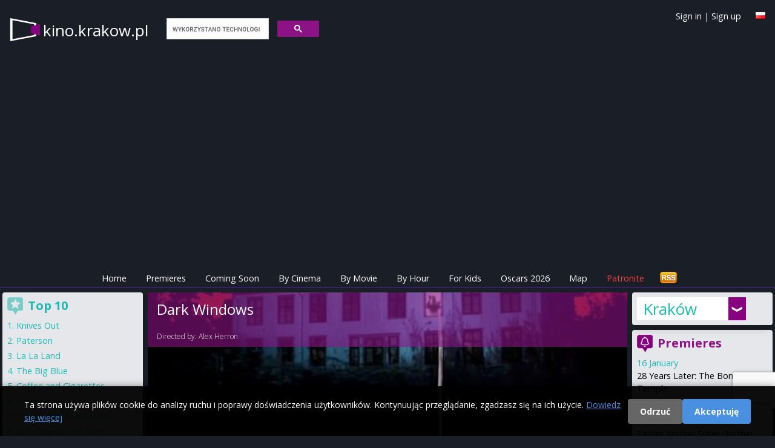

--- FILE ---
content_type: text/html; charset=utf-8
request_url: https://kino.krakow.pl/en/film/dark-windows.html
body_size: 76186
content:
<!DOCTYPE html>
<html>
<head>
  <title>
    Dark Windows - showtimes
  </title>

  <meta name="viewport" content="width=device-width, initial-scale=1.0">

  <!-- Resource hints to reduce CLS -->
  <link rel="preconnect" href="https://fonts.googleapis.com">
  <link rel="preconnect" href="https://fonts.gstatic.com" crossorigin>
  <link rel="preconnect" href="https://cdn.jsdelivr.net">
  <link rel="preconnect" href="https://cdnjs.cloudflare.com">
  <link rel="preconnect" href="https://www.google.com">

  <link href="https://cdn.jsdelivr.net/npm/tailwindcss@2.2.19/dist/tailwind.min.css" rel="stylesheet"/>
  <link href="https://cdnjs.cloudflare.com/ajax/libs/font-awesome/6.5.1/css/all.min.css" rel="stylesheet" crossorigin="anonymous"/>

  <link rel="icon" type="image/x-icon" href="https://as.repertuary.pl/favicon.ico" />
    <link href="https://kino.krakow.pl/en/film/dark-windows.html" rel="canonical"/>
      <link href="/film/dark-windows.html" hreflang="pl" rel="alternate"/>
      <link href="/en/film/dark-windows.html" hreflang="en" rel="alternate"/>
      <meta content="all, follow" name="robots"/>
  <link rel="stylesheet" href="https://as.repertuary.pl/assets/application_modern-7c536334ed5a081e02116d8a1571dbc73e7ebb547d21efb0a55ed5f3690587a2.css" media="all" />
  <meta charset="UTF-8">
  <meta content="en" name="Language"/>
  <meta content="en" http-equiv="Content-Language"/>
  <meta content="Dark windows,Dark Windows,in Kraków,Kraków,showtimes,cinema,cinema program,cinema showtime,movie,film,kino" name="keywords"/>
  <link href="/images/k2.ico" rel="SHORTCUT ICON"/>
  <meta content="Maciej Książek, Szymon Kurcab" name="Author"/>
  <meta content="Ruby on Rails" name="Generator"/>
  <meta content="none" name="msapplication-config"/>

    <!-- Google tag (gtag.js) with Consent Mode v2 -->
  <script>
      window.dataLayer = window.dataLayer || [];
      function gtag(){dataLayer.push(arguments);}

      // Set default consent mode (before loading gtag)
      gtag('consent', 'default', {
        'analytics_storage': 'denied',
        'ad_storage': 'denied',
        'ad_user_data': 'denied',
        'ad_personalization': 'denied',
        'wait_for_update': 2000
      });

      // Check for existing consent on page load
      var consentCookie = document.cookie.split(';').find(function(c) { return c.trim().startsWith('cookie_consent='); });
      if (consentCookie) {
        var consent = consentCookie.split('=')[1];
        if (consent === 'accepted') {
          gtag('consent', 'update', {
            'analytics_storage': 'granted',
            'ad_storage': 'granted',
            'ad_user_data': 'granted',
            'ad_personalization': 'granted'
          });
        }
      }

      gtag('js', new Date());
      gtag('config', 'G-6W7E8FDW37');
  </script>
  <script async src="https://www.googletagmanager.com/gtag/js?id=G-6W7E8FDW37"></script>


      <!-- ads_provider_key: fatchilli-->
        <!-- fatchilli as Ads provider -->
        <!--Google GPT/ADM code Fatchilli -->
<script type="text/javascript" async="async" src="https://securepubads.g.doubleclick.net/tag/js/gpt.js"></script>
<script type="text/javascript">
    window.googletag = window.googletag || { cmd: [] };
    window.googletag.cmd.push(function () {
        window.googletag.pubads().enableSingleRequest();
    });
</script>

<!-- Protag Site config -->

<!--protag_config_s: kino.krakow.pl -->

<script type="text/javascript" async="async" src="https://protagcdn.com/s/kino.krakow.pl/site.js"></script>
<script type="text/javascript">
    window.protag = window.protag || { cmd: [] };
    window.protag.config = { s:'kino.krakow.pl', childADM: '22288545186', l: 'FbM3ys2m' };
    window.protag.cmd.push(function () {
        window.protag.pageInit();
    });
</script>


    <script async src="https://fundingchoicesmessages.google.com/i/pub-0646463426407869?ers=1" nonce="RKjEnYEsEF_lAtALOI4DVg"></script>
<script nonce="RKjEnYEsEF_lAtALOI4DVg">(function () {
    function signalGooglefcPresent() {
        if (!window.frames['googlefcPresent']) {
            if (document.body) {
                const iframe = document.createElement('iframe');
                iframe.style = 'width: 0; height: 0; border: none; z-index: -1000; left: -1000px; top: -1000px;';
                iframe.style.display = 'none';
                iframe.name = 'googlefcPresent';
                document.body.appendChild(iframe);
            } else {
                setTimeout(signalGooglefcPresent, 0);
            }
        }
    }

    signalGooglefcPresent();
})();</script>


  <link href="https://fonts.googleapis.com/css?family=Open+Sans:400,300,600,700&amp;subset=latin,latin-ext&amp;display=swap" rel="stylesheet" type="text/css" />
  <link href="/assets/repertuary_iphone_icon_57.png" rel="apple-touch-icon" />

  <script>
//<![CDATA[
// importmap JS start here
//]]>
</script>
<script type="importmap" data-turbo-track="reload">{
  "imports": {
    "new_application": "https://as.repertuary.pl/assets/new_application-503fbe54ffcd323a855f59d59e19f0bee37d8b30125647899db05a7a8df18e7d.js",
    "new_admin": "https://as.repertuary.pl/assets/new_admin-017bbfd46448595cd7e3247cb7ec47cd59afa979aef7caf415e6b3d0de71e2d1.js",
    "jquery": "https://ga.jspm.io/npm:jquery@3.6.0/dist/jquery.js",
    "underscore": "https://cdn.jsdelivr.net/npm/underscore@1.13.2/underscore-esm-min.js",
    "angular": "https://ga.jspm.io/npm:angular@1.5.8/index.js",
    "@rails/ujs": "https://ga.jspm.io/npm:@rails/ujs@7.0.1/lib/assets/compiled/rails-ujs.js",
    "bierzyk-js/chat": "https://as.repertuary.pl/assets/bierzyk-js/chat-34659b83900ede56db3ad9fa78f548fcbdeb3d75442e0be38524b14ff2a97107.js",
    "bierzyk-js/comments": "https://as.repertuary.pl/assets/bierzyk-js/comments-0e9f88b81ef19adf5990b5e588762414df976f294e70152b7699834255c31cf1.js",
    "bierzyk-js/google_adsense_checker": "https://as.repertuary.pl/assets/bierzyk-js/google_adsense_checker-ff0eaab2637988cf05200cce2083f84a7efed52e0fe853a0789b9b4028188973.js",
    "bierzyk-js": "https://as.repertuary.pl/assets/bierzyk-js/index-dbbe5b25bed21192923a843a95ff4d222780f15890bf6423908a8792e14b71d5.js",
    "bierzyk-js/others": "https://as.repertuary.pl/assets/bierzyk-js/others-f149e238f71dc7c93527fd674d7a5957ee39c82178c8fcc839953bfc28940b07.js",
    "bierzyk-js/preview": "https://as.repertuary.pl/assets/bierzyk-js/preview-5eb20bb347dcebbc35c68d79c1a2d6de426b8c455b305e5778618036245c6ce1.js",
    "bierzyk-js/rails_ujs": "https://as.repertuary.pl/assets/bierzyk-js/rails_ujs-df2431271a364f898392590ec6352260be79109cc2c8594576aef935883ab21f.js",
    "bierzyk-js/rating": "https://as.repertuary.pl/assets/bierzyk-js/rating-de4187ad89b453ace11516244969a61650e24b7f4f636c9db7b1fc6fcdc54047.js",
    "bierzyk-js/showtimes": "https://as.repertuary.pl/assets/bierzyk-js/showtimes-c3a040cf8362f9142439cb05f21eeb32dec6f8896997840094bf450ed5bafd9e.js",
    "bierzyk-js/sliders": "https://as.repertuary.pl/assets/bierzyk-js/sliders-4c92d55a5d580e6344067031283f5549798591eb8773568a041883839344f21d.js",
    "bierzyk-js/speech_recognition": "https://as.repertuary.pl/assets/bierzyk-js/speech_recognition-6ef6144208ba29c5825b363318a512ddd96f7d871b9b0d116e4757ba8d3b070d.js",
    "bierzyk-js/tickets": "https://as.repertuary.pl/assets/bierzyk-js/tickets-5b28f908ceadcad95c20ac67711daa8e8fc25172a6b7bd3c068d4bdf01b28a38.js",
    "custom/hello": "https://as.repertuary.pl/assets/custom/hello-c7e7c0873352f8bb1c9f07cb7d402d0f0678dcc1c8b553e2e02aa78ac227bc10.js",
    "custom/hello2": "https://as.repertuary.pl/assets/custom/hello2-2e4b7cfeb69c57d35394c631b64eb6290b15dcdc226cd55e083322b9ed29a337.js",
    "custom": "https://as.repertuary.pl/assets/custom/index-59d1056ca340a98908a5c4fbc0e0d243f092aca40a5470f22a6bf92f9bd28323.js",
    "admin-js/assets_testing": "https://as.repertuary.pl/assets/admin-js/assets_testing-166b15309240df8aedfa22085f536c82d1c1971cf3074cbde8ca666b482e5ecf.js",
    "admin-js/awards_edit": "https://as.repertuary.pl/assets/admin-js/awards_edit-fd86e4bbbcb0785e995a0db3b28013dfe0782936e77dfdcb2fdbef182f4a8dcc.js",
    "admin-js/film_edit": "https://as.repertuary.pl/assets/admin-js/film_edit-f3a7208a3eaedb91ef06781efa3b187b633b1c76026252dfd08d314745ad8147.js",
    "admin-js/film_parser": "https://as.repertuary.pl/assets/admin-js/film_parser-c551695b83de327e79394971a124a05890d5ce8c2dfe24de47216076d1d93d96.js",
    "admin-js/films_dropdown": "https://as.repertuary.pl/assets/admin-js/films_dropdown-76221bdf3403227b169e91f913b68eaa4880f79dec3b65bff813125b8de8cfbc.js",
    "admin-js/films_premieres": "https://as.repertuary.pl/assets/admin-js/films_premieres-7085ae3cb9a2bf9de9e17e857f258cb7e46bd23016e49f7f6b7e7a9ac874ae1a.js",
    "admin-js": "https://as.repertuary.pl/assets/admin-js/index-10303f94d1f091e5a68036e1680489196c409da37a8b025921283b6ee266aab4.js",
    "admin-js/prices": "https://as.repertuary.pl/assets/admin-js/prices-9a02f3598bba538dc93ceda45a93b38afc571f3412abf330005c65ce35802eb5.js",
    "admin-js/rails_ujs": "https://as.repertuary.pl/assets/admin-js/rails_ujs-7ea4cc7f65a57af6304bcb0aace3c66dbb53d68e4123c306267f29a97d2de2c0.js",
    "admin-js/repscraper_calendar": "https://as.repertuary.pl/assets/admin-js/repscraper_calendar-629c0d6f19566d2b6c28f0979c0a18ccea7c91cfd4c9fa46c3b8fbc3e177a6f7.js"
  }
}</script>
<link rel="modulepreload" href="https://as.repertuary.pl/assets/new_application-503fbe54ffcd323a855f59d59e19f0bee37d8b30125647899db05a7a8df18e7d.js">
<script src="https://as.repertuary.pl/assets/es-module-shims.min-d28b66cfdf07ce1f8feb37aa56917aafb85fe6cc3104fd5e29115acf851da2e4.js" async="async" data-turbo-track="reload"></script>
<script type="module">import "new_application"</script>
<script>
//<![CDATA[
// importmap JS end here
//]]>
</script>

  
    <meta content="app-id=365782023" name="apple-itunes-app"/>
    <meta content="Dark windows" property="og:title"/>
    <meta content="Repertuary.pl" property="og:site_name"/>
      <meta content="https://repertuary.pl/images/dbimages/film_22309_large_1.jpg" property="og:image"/>
      <meta content="movie" property="og:type"/>
    <meta content="https://repertuary.pl/film/22309.html" property="og:url"/>
    <meta content="Czterech nastolatków, Tilly, Monica, Peter i Allison uczestniczy w wypadku samochodowym. Allison umiera z powodu odniesionych obrażeń. Podczas stypy wujek Allison konfrontuje się z grupą i obwinia ich o..." property="og:description"/>
    <meta content="pl_PL" property="og:locale"/>
    <meta content="410450189114" property="fb:admins"/>
  <script src="https://www.google.com/recaptcha/api.js"></script>
  <meta name="csrf-param" content="authenticity_token" />
<meta name="csrf-token" content="qKnimChnfDhq-bFPl1Y0ftqUgsSPUEZcbH2BuW4FQeltg_bZax65nxRyiCWtw3mlbCyBcCMdqHUhrH-1LoX1NQ" />
</head>
<body class="unknown chrome modern mac webkit" data-language="en">
  <div id="fb-root"></div>
<script>(function(d, s, id) {
  var js, fjs = d.getElementsByTagName(s)[0];
  if (d.getElementById(id)) return;
  js = d.createElement(s); js.id = id;
  js.src = "//connect.facebook.net/pl_PL/sdk.js#xfbml=1&appId=154849264596210&version=v2.0";
  fjs.parentNode.insertBefore(js, fjs);
}(document, 'script', 'facebook-jssdk'));</script>


  <div id="fb-root"></div>

  <style>
  #cookie-consent-banner {
    position: fixed;
    bottom: 0;
    left: 0;
    right: 0;
    background: rgba(0, 0, 0, 0.95);
    color: #fff;
    padding: 20px;
    z-index: 10000;
    display: none;
    box-shadow: 0 -2px 10px rgba(0,0,0,0.3);
  }
  #cookie-consent-banner.show {
    display: block;
  }
  #cookie-consent-banner .container {
    max-width: 1200px;
    margin: 0 auto;
    display: flex;
    align-items: center;
    justify-content: space-between;
    flex-wrap: wrap;
    gap: 15px;
  }
  #cookie-consent-banner .message {
    flex: 1;
    min-width: 300px;
  }
  #cookie-consent-banner .message p {
    margin: 0;
    font-size: 14px;
    line-height: 1.5;
  }
  #cookie-consent-banner .message a {
    color: #4a90e2;
    text-decoration: underline;
  }
  #cookie-consent-banner .buttons {
    display: flex;
    gap: 10px;
    flex-wrap: wrap;
  }
  #cookie-consent-banner button {
    padding: 10px 20px;
    border: none;
    border-radius: 4px;
    cursor: pointer;
    font-size: 14px;
    font-weight: bold;
    transition: opacity 0.2s;
  }
  #cookie-consent-banner button:hover {
    opacity: 0.9;
  }
  #cookie-consent-accept {
    background: #4a90e2;
    color: #fff;
  }
  #cookie-consent-decline {
    background: #666;
    color: #fff;
  }
  @media (max-width: 768px) {
    #cookie-consent-banner .container {
      flex-direction: column;
      text-align: center;
    }
    #cookie-consent-banner .message {
      min-width: auto;
    }
  }
</style>

<div id="cookie-consent-banner">
  <div class="container">
    <div class="message">
      <p>
        Ta strona używa plików cookie do analizy ruchu i poprawy doświadczenia użytkowników. Kontynuując przeglądanie, zgadzasz się na ich użycie.
        <a href="/privacy" target="_blank">Dowiedz się więcej</a>
      </p>
    </div>
    <div class="buttons">
      <button id="cookie-consent-decline">Odrzuć</button>
      <button id="cookie-consent-accept">Akceptuję</button>
    </div>
  </div>
</div>

<script>
(function() {
  var banner = document.getElementById('cookie-consent-banner');
  var acceptBtn = document.getElementById('cookie-consent-accept');
  var declineBtn = document.getElementById('cookie-consent-decline');

  // Check if consent has already been given
  function getCookie(name) {
    var value = '; ' + document.cookie;
    var parts = value.split('; ' + name + '=');
    if (parts.length === 2) return parts.pop().split(';').shift();
  }

  function setCookie(name, value, days) {
    var expires = '';
    if (days) {
      var date = new Date();
      date.setTime(date.getTime() + (days * 24 * 60 * 60 * 1000));
      expires = '; expires=' + date.toUTCString();
    }
    document.cookie = name + '=' + (value || '') + expires + '; path=/; SameSite=Lax';
  }

  function updateConsent(accepted) {
    if (typeof gtag === 'function') {
      gtag('consent', 'update', {
        'analytics_storage': accepted ? 'granted' : 'denied',
        'ad_storage': accepted ? 'granted' : 'denied',
        'ad_user_data': accepted ? 'granted' : 'denied',
        'ad_personalization': accepted ? 'granted' : 'denied'
      });
    }
  }

  // Show banner if no consent cookie exists
  var consent = getCookie('cookie_consent');
  if (!consent) {
    banner.className = 'show';
  }

  acceptBtn.addEventListener('click', function() {
    setCookie('cookie_consent', 'accepted', 365);
    updateConsent(true);
    banner.style.display = 'none';
  });

  declineBtn.addEventListener('click', function() {
    setCookie('cookie_consent', 'declined', 365);
    updateConsent(false);
    banner.style.display = 'none';
  });
})();
</script>


  <header class="p-4 md:pb-1 pb-0 mb-1 w-full top-0 z-50 border-b border-purple-900">
  <a id="top"></a>
  <div class="container mx-auto flex flex-wrap justify-between items-center relative">
    <div class="flex items-center logo_solo mr-4">
      <!-- Page name -->
      <span class="page_name hidden md:block">
        <a href="/">
          kino.krakow.pl
        </a>
      </span>
      <span class="page_name block md:hidden">
        <a href="/">
          kino<span class="brand">.krakow.pl</small>
        </a>
      </span>
      <!-- Search Form -->
      <div id="search_form" class="hidden md:block ml-4">
        <script>
  (function() {
    var cx = '002619818868279938454:_gg6f04bmsw';
    var gcse = document.createElement('script');
    gcse.type = 'text/javascript';
    gcse.async = true;
    gcse.src = 'https://cse.google.com/cse.js?cx=' + cx;
    var s = document.getElementsByTagName('script')[0];
    s.parentNode.insertBefore(gcse, s);
  })();
</script>
<gcse:search linkTarget="_self" as_sitesearch="kino.krakow.pl"></gcse:search>
      </div>
    </div>
    <!-- Facebook Like -->
    <div class="for_fb_like absolute right-0" style="top: 40px;">
      <div class="fb-like" data-href="https://www.facebook.com/pages/Repertuarypl/410450189114" data-layout="button_count" data-action="like" data-show-faces="true" data-share="false"></div>
    </div>
    <!-- Language Flag -->
    <div class="ml-1 mt-1 absolute top-0 right-0">
          <a title="Po polsku" href="/pl/film/dark-windows.html"><img width="16" height="11" src="https://as.repertuary.pl/i/lang_pl.png" /></a>

    </div>
    <div class="ml-1 absolute top-0 right-10 hidden md:block user-info">
        <a class="signin" id="signin_link" href="/en/profil/login">Sign in</a>
        |
        <a class="signup" id="signup_link" href="/en/profil/rejestracja">Sign up</a>
    </div>
  </div>
  <!-- ADS: protag-header -->
    <!-- fatchilli - protag ad: protag-header -->
  <div id="protag-header"></div>
  <script type="text/javascript">
      window.googletag = window.googletag || { cmd: [] };
      window.protag = window.protag || { cmd: [] };
      window.protag.cmd.push(function () {
          window.protag.display("protag-header");
      });
  </script>
  <!-- END: fatchilli - protag ad: protag-header -->



  <div class="container mx-auto mt-4 flex justify-between items-center">
  <div class="md:hidden p-2 text-white bg-purple-900" id="current-selection">Film</div>
  <!-- Burger Icon for Mobile -->
  <div class="block md:hidden">
    <button id="burger-icon" class="text-white focus:outline-none">
      <svg class="w-6 h-6" fill="none" stroke="currentColor" viewBox="0 0 24 24" xmlns="https://www.w3.org/2000/svg">
        <path stroke-linecap="round" stroke-linejoin="round" stroke-width="2" d="M4 6h16M4 12h16m-7 6h7"></path>
      </svg>
    </button>
  </div>
</div>

<nav class="container mx-auto text-center hidden md:flex md:justify-center" id="navbar">
  <ul class="flex flex-col md:flex-row space-y-2 md:space-y-0 md:space-x-4 w-full md:w-auto">
    <li><a class="text-white p-2 " href="/en">Home</a></li>
    <li><a class="text-white p-2 " href="/en/premieres">Premieres</a></li>
    <li><a class="text-white p-2 " href="/en/coming_soon">Coming Soon</a></li>
    <li><a class="text-white p-2 " href="/en/cinema_program/by_cinema">By Cinema</a></li>
    <li><a class="text-white p-2 " href="/en/cinema_program/by_movie">By Movie</a></li>
    <li><a class="text-white p-2 " href="/en/cinema_program/by_hour">By Hour</a></li>
    <li><a class="text-white p-2 " href="/en/cinema_program/for_kids">For Kids</a></li>
    <li><a class="text-white p-2 " href="/en/oscars">Oscars 2026</a></li>
    <li><a class="text-white p-2 " href="/en/kino/map">Map</a></li>
    <li><a target="_blank" class="text-red-500 p-2" href="https://patronite.pl/repertuary-pl">Patronite</a></li>
    <li class="text-white md:hidden">
        <a class="signin" id="signin_link" href="/en/profil/login">Sign in</a>
        |
        <a class="signup" id="signup_link" href="/en/profil/rejestracja">Sign up</a>
    </li>
    <li class="hidden md:block ml-auto">
      <a href="/coming_soon.atom" title="Subscribe upcoming movies - ATOM">
        <img alt="Subscribe news" id="rss" src="/i/rss.png" width="32" height="21"/>
      </a>
    </li>
  </ul>
</nav>
<script>
    // Toggle navbar visibility
    document.getElementById('burger-icon').addEventListener('click', () => {
        document.getElementById('navbar').classList.toggle('hidden');
    });
</script>
</header>
<div class="container mx-auto flex flex-col md:flex-row">
  <!-- Center - Main Column -->
  <main class="w-full md:w-2/3 p-1 flex flex-col space-y-2 order-1 md:order-2">
        <section>
      <div class='' id='fbig' style='background-image: url(https://as.repertuary.pl/images/dbimages/film_22309_large_1.jpg); background-position-y: 25%;'>
<div id='fbigopB'>
<div id='fbigop1B'>
<h1>
Dark Windows
</h1>
<br>
Directed by:
<a href="/pl/person/15059.html">Alex Herron</a>
</div>
</div>
<div id='filmenu'>
<span>
Jump to:
<a href="#program">cinema program</a>
|
<a href="#details">details &amp; description</a>
|
<a href="#trailer">trailer</a>
|
<a href="#comments">opinie</a>
</span>
</div>
</div>

    </section>
  <section class="bg-gray-200">
    <div id="premi" class="bg-gray-100 p-2 pb-4">
      <div id="premitop2">
        <div id="premit">
          <span id="program"></span>
          <h2 id="ha2">
            Cinema program
            <strong>
              &quot;Dark Windows&quot;
            </strong>
            in Kraków
          </h2>
        </div>
      </div>
      <div id="repkal">
        <table class="calendar">
  <tr>
    <th colspan="8"> Choose date </th>
  </tr>
  <tr>
      <td class="active  Thursday" >
        
        <a rel="nofollow" data-remote="true" data-method="post" href="/settings/set_day/0">Thu<br> 22 01</a>
      </td>
      <td class=" Friday" >
        
        <a rel="nofollow" data-remote="true" data-method="post" href="/settings/set_day/1">Fri<br> 23 01</a>
      </td>
      <td class=" Saturday" >
        
        <a rel="nofollow" data-remote="true" data-method="post" href="/settings/set_day/2">Sat<br> 24 01</a>
      </td>
      <td class=" Sunday" >
        
        <a rel="nofollow" data-remote="true" data-method="post" href="/settings/set_day/3">Sun<br> 25 01</a>
      </td>
      <td class=" Monday" >
        
        <a rel="nofollow" data-remote="true" data-method="post" href="/settings/set_day/4">Mon<br> 26 01</a>
      </td>
      <td class=" Tuesday" >
        
        <a rel="nofollow" data-remote="true" data-method="post" href="/settings/set_day/5">Tue<br> 27 01</a>
      </td>
      <td class=" Wednesday" >
        
        <a rel="nofollow" data-remote="true" data-method="post" href="/settings/set_day/6">Wed<br> 28 01</a>
      </td>
  </tr>
</table>

      </div>
            <div id="brakrep">
    <p class="notice">
  No showtimes for
    movie
    "Dark Windows"
    <strong> for today</strong><br />

    Choose other date from the calendar above.
</p>

  </div>


      <!-- ADS: protag-in_content -->
        <!-- fatchilli - protag ad: protag-in_content -->
  <div id="protag-in_content"></div>
  <script type="text/javascript">
      window.googletag = window.googletag || { cmd: [] };
      window.protag = window.protag || { cmd: [] };
      window.protag.cmd.push(function () {
          window.protag.display("protag-in_content");
      });
  </script>
  <!-- END: fatchilli - protag ad: protag-in_content -->



        <div class="ofilmie" id="details">
          <div id='filmfoto'>
<a popup="Movie poster Dark windows height=400,width=600" title="Movie poster Dark windows" href="https://as.repertuary.pl/images/dbimages/film_22309_original_1.jpg"><img alt="Movie poster Dark windows" align="right" class="film_poster" width="150" height="225" src="https://as.repertuary.pl/images/dbimages/film_22309_mini_1.jpg" /></a>
</div>
<div id='filmopis'>
<strong>
Original title:
</strong>
Dark Windows
<br>
<strong>Runtime:</strong>
80
min.
<br>
<strong>
Production:
</strong>
USA/Norwegia
, 2023
<br>
<strong>
Category:
</strong>
<a href="/pl/category/13.html">horror</a>
<br>
<strong>
Release Date:
</strong>
8 December 2023
<br>
<strong>
Distribution:
</strong>
Best Film
<br>
<br>
<strong>
Directed by:
</strong>
<a rel="nofollow" href="/pl/person/15059.html">Alex Herron</a>
<br>
<strong>
Cast:
</strong>
<a href="/pl/person/15363.html">Rory Alexander</a>, <a href="/pl/person/15364.html">Vanessa Borgli</a>, <a href="/pl/person/15365.html">Anna Bullard</a>
<br>
<div class='description'>
<p>Czterech nastolatków, Tilly, Monica, Peter i Allison uczestniczy w wypadku samochodowym. Allison umiera z powodu odniesionych obrażeń. Podczas stypy wujek Allison konfrontuje się z grupą i obwinia ich o jej śmierć. Monica sugeruje, aby wyjechali z miasta i zatrzymali się w domku letniskowym jej dziadków na amerykańskiej wsi. Tu będą mogli przepracować żałobę po stracie przyjaciółki i pozostać poza zasięgiem wzroku, dopóki wszystko się nie uspokoi.
<br />Kiedy docierają do domu, wszystko wydaje się normalne i spokojne, dopóki zamaskowany mężczyzna nie zaczyna ich terroryzować i karać w najstraszliwszy sposób...</p>
</div>
<br>
<div class='film_ratings'>
<div id='ocenaall'>
Average rate:
<strong id='ocena'>
0.0
</strong>
<br>
<img alt='rating 0.0' src='/i/ocena_0.png'>
<img alt='rating 0.0' src='/i/ocena_0.png'>
<img alt='rating 0.0' src='/i/ocena_0.png'>
<img alt='rating 0.0' src='/i/ocena_0.png'>
<img alt='rating 0.0' src='/i/ocena_0.png'>
<img alt='rating 0.0' src='/i/ocena_0.png'>
<img alt='rating 0.0' src='/i/ocena_0.png'>
<img alt='rating 0.0' src='/i/ocena_0.png'>
<img alt='rating 0.0' src='/i/ocena_0.png'>
<img alt='rating 0.0' src='/i/ocena_0.png'>
<br>
<small>
<strong> 0 </strong> votes.
|
<a href='#' id='enable_ratings'>
Rate movie
</a>
<div id='rate_movie' style='display: none;'>
<a class='rate_movie' data-rate='1' href='#'>
<img alt='-' src='/images/rating_star_small_grey.gif'>
</a>
<a class='rate_movie' data-rate='2' href='#'>
<img alt='-' src='/images/rating_star_small_grey.gif'>
</a>
<a class='rate_movie' data-rate='3' href='#'>
<img alt='-' src='/images/rating_star_small_grey.gif'>
</a>
<a class='rate_movie' data-rate='4' href='#'>
<img alt='-' src='/images/rating_star_small_grey.gif'>
</a>
<a class='rate_movie' data-rate='5' href='#'>
<img alt='-' src='/images/rating_star_small_grey.gif'>
</a>
<a class='rate_movie' data-rate='6' href='#'>
<img alt='-' src='/images/rating_star_small_grey.gif'>
</a>
<a class='rate_movie' data-rate='7' href='#'>
<img alt='-' src='/images/rating_star_small_grey.gif'>
</a>
<a class='rate_movie' data-rate='8' href='#'>
<img alt='-' src='/images/rating_star_small_grey.gif'>
</a>
<a class='rate_movie' data-rate='9' href='#'>
<img alt='-' src='/images/rating_star_small_grey.gif'>
</a>
<a class='rate_movie' data-rate='10' href='#'>
<img alt='-' src='/images/rating_star_small_grey.gif'>
</a>
</div>
<br>
</small>
<form id="rating_form" style="display: none;" action="/en/films/dark-windows/rating" accept-charset="UTF-8" method="post"><input type="hidden" name="authenticity_token" value="8XxLcHiCjK9nGy5-sTtbhYb5FjUPY-6fK0yfEVigaRksdypfEY8MbJW8kB6sBKGBRTw05Z5OkKLqFc-TJaL0jg" autocomplete="off" /><input type="hidden" name="value" id="value" value="" class="film_rating_value" autocomplete="off" />
<input type="hidden" name="film_id" id="film_id" value="22309" class="film_id" autocomplete="off" />
</form></div>

<div class="imdb_rating">
  <strong>IMDb©</strong> rate:
  <span class="imdbRatingPlugin" data-user="ur22108022" data-title="tt13318942" data-style="p3"><a
    href="https://www.imdb.com/title/tt13318942/?ref_=plg_rt_1"><img src="https://ia.media-imdb.com/images/G/01/imdb/plugins/rating/images/imdb_37x18.png"
                                                                              alt="Dark windows on IMDb"/>
  </a></span>
  <script>(function (d, s, id) {
      var js, stags = d.getElementsByTagName(s)[0];
      if (d.getElementById(id)) {
          return;
      }
      js = d.createElement(s);
      js.id = id;
      js.src = "https://ia.media-imdb.com/images/G/01/imdb/plugins/rating/js/rating.js";
      stags.parentNode.insertBefore(js, stags);
  })(document, "script", "imdb-rating-api");</script>
</div>

</div>
<div class='fb_buttons'>
<div class='fb-like' data-action='like' data-href='https://repertuary.pl/film/22309.html' data-layout='button_count' data-share='true' data-show-faces='true'></div>
</div>
</div>

        </div>
        
        <div class="ofilmie">
          <h3>
Movie trailer:
<strong>
Dark Windows
</strong>
</h3>
<div id='trailer'>
<iframe width="972" height="547" src="https://www.youtube.com/embed/xaIRrrJOHMA" title="DARK WINDOWS | PRZED NIM NIE UCIEKNIESZ | ZWIASTUN | W KINACH" frameborder="0" allow="accelerometer; autoplay; clipboard-write; encrypted-media; gyroscope; picture-in-picture; web-share" allowfullscreen></iframe>
</div>

        </div>

      <!-- ADS: protag-in_content_1 -->
        <!-- fatchilli - protag ad: protag-in_content_1 -->
  <div id="protag-in_content_1"></div>
  <script type="text/javascript">
      window.googletag = window.googletag || { cmd: [] };
      window.protag = window.protag || { cmd: [] };
      window.protag.cmd.push(function () {
          window.protag.display("protag-in_content_1");
      });
  </script>
  <!-- END: fatchilli - protag ad: protag-in_content_1 -->



      
        <div class="ofilmie" id="comments">
          <h2>

</h2>

<h2>
Add new comment
<strong>
Dark Windows
</strong>
</h2>

        </div>
        <div class="ofilmie" id="add_comment">
          <script src='https://www.google.com/recaptcha/api.js?render=6LfVEtgoAAAAANXOBVoWFijbprW8yGnOZVZJAT0k'></script>
<div class='notice' id='comment_errors_box'></div>
<div class='notice error' id='comment_success_box'>

</div>
<form id="comment_add_form" action="/comments?film_id=22309" accept-charset="UTF-8" method="post"><input type="hidden" name="authenticity_token" value="WUmYZZsAN0upg62Nqc1zRH1Ya7axHBHqBe31QaazZC8UZXtFVdTfvqF245u1hSQYYToTxHqz44lNtzb7e3Rrkg" autocomplete="off" />Your opinion about the movie:
<br>
<textarea name='comment_content'></textarea>
<br>
<label for='podpis'>
Your signature:
</label>
<input type="text" name="comment_signature" id="podpis" value="" />
<input type="image" name="commit" value="dodaj" src="/i/dodaj.jpg" id="dodaj" data-disable-with="dodaj" />
</form>
        </div>
    </div>
      <div class="for-fb-like-box">
        <div class="fb-like-box bg-gray-100" data-colorscheme="light" data-header="false" data-href="https://www.facebook.com/pages/Repertuarypl/410450189114" data-show-border="false" data-show-faces="true" data-stream="false" data-width="400"></div>
      </div>
  </section>

  </main>
  <!-- Right Column -->
  <aside class="w-full md:w-1/5 p-1 flex flex-col space-y-2 order-2 md:order-3">
    <!-- Cities browser only -->
    <div class="p-2 rounded shadow-lg bg-gray-200 v2 cities-container items-center hidden md:block">
      <div class="cities_placeholder">
    <div class="choose-city">
      <a href="#" onclick="return false;" title="Cinema showtimes in other cities">
        Kraków
      </a>
    </div>
    <div class="cities">
      <div class="column">
            <a title="Cinema program Białystok" href="https://bialystok.repertuary.pl/en">Białystok</a>
          <br/>
            <a title="Cinema program Bielsko-Biała" href="https://bielsko-biala.repertuary.pl/en">Bielsko-Biała</a>
          <br/>
            <a title="Cinema program Bydgoszcz" href="https://bydgoszcz.repertuary.pl/en">Bydgoszcz</a>
          <br/>
            <a title="Cinema program Bytom" href="https://bytom.repertuary.pl/en">Bytom</a>
          <br/>
            <a title="Cinema program Częstochowa" href="https://czestochowa.repertuary.pl/en">Częstochowa</a>
          <br/>
            <a title="Cinema program Dąbrowa Górnicza" href="https://dabrowa-gornicza.repertuary.pl/en">Dąbrowa Górnicza</a>
          <br/>
            <a title="Cinema program Gdańsk" href="https://gdansk.repertuary.pl/en">Gdańsk</a>
          <br/>
            <a title="Cinema program Gdynia" href="https://gdynia.repertuary.pl/en">Gdynia</a>
          <br/>
            <a title="Cinema program Gliwice" href="https://gliwice.repertuary.pl/en">Gliwice</a>
          <br/>
            <a title="Cinema program Jaworzno" href="https://jaworzno.repertuary.pl/en">Jaworzno</a>
          <br/>
            <a title="Cinema program Katowice" href="https://katowice.repertuary.pl/en">Katowice</a>
          <br/>
            <a title="Cinema program Kielce" href="https://kielce.repertuary.pl/en">Kielce</a>
          <br/>
            <strong>
              <a title="Cinema program Kraków" href="https://kino.krakow.pl/en">Kraków</a>
            </strong>
          <br/>
            <a title="Cinema program Lublin" href="https://lublin.repertuary.pl/en">Lublin</a>
          <br/>
            <a title="Cinema program Łódź" href="https://lodz.repertuary.pl/en">Łódź</a>
          <br/>
            <a title="Cinema program Olsztyn" href="https://olsztyn.repertuary.pl/en">Olsztyn</a>
          <br/>
      </div>
      <div class="column second">
              <a title="Cinema program Lublin" href="https://lublin.repertuary.pl/en">Lublin</a>
            <br/>
              <a title="Cinema program Łódź" href="https://lodz.repertuary.pl/en">Łódź</a>
            <br/>
              <a title="Cinema program Olsztyn" href="https://olsztyn.repertuary.pl/en">Olsztyn</a>
            <br/>
              <a title="Cinema program Poznań" href="https://poznan.repertuary.pl/en">Poznań</a>
            <br/>
              <a title="Cinema program Radom" href="https://radom.repertuary.pl/en">Radom</a>
            <br/>
              <a title="Cinema program Ruda Śląska" href="https://ruda-slaska.repertuary.pl/en">Ruda Śląska</a>
            <br/>
              <a title="Cinema program Rybnik" href="https://rybnik.repertuary.pl/en">Rybnik</a>
            <br/>
              <a title="Cinema program Rzeszów" href="https://rzeszow.repertuary.pl/en">Rzeszów</a>
            <br/>
              <a title="Cinema program Sopot" href="https://sopot.repertuary.pl/en">Sopot</a>
            <br/>
              <a title="Cinema program Sosnowiec" href="https://sosnowiec.repertuary.pl/en">Sosnowiec</a>
            <br/>
              <a title="Cinema program Szczecin" href="https://szczecin.repertuary.pl/en">Szczecin</a>
            <br/>
              <a title="Cinema program Toruń" href="https://torun.repertuary.pl/en">Toruń</a>
            <br/>
              <a title="Cinema program Trójmiasto" href="https://trojmiasto.repertuary.pl/en">Trójmiasto</a>
            <br/>
              <a title="Cinema program Warszawa" href="https://warszawa.repertuary.pl/en">Warszawa</a>
            <br/>
              <a title="Cinema program Wrocław" href="https://wroclaw.repertuary.pl/en">Wrocław</a>
            <br/>
              <a title="Cinema program Zabrze" href="https://zabrze.repertuary.pl/en">Zabrze</a>
            <br/>
      </div>
    </div>
</div>

    </div>
    <!-- Premiers -->
      <div class="p-2 rounded shadow-lg bg-gray-200 v2">
        <img src="/i/ico_prem.png" width="26" height="29" class="float-left mr-2" alt="Premieres">
        <h2 class="text-xl font-bold mb-2 v2">
          <a href="/premieres">Premieres</a>
        </h2>
              <div class="column-header">
        16 January
      </div>
      <ul class="list-disc list-inside">
          <li class="mb-1">
            <a title="&quot;28 Years Later: The Bone Temple&quot; reż. Nia DaCosta" class="preview-link film" data-preview-status="film_25285" href="/en/film/28-lat-pozniej-swiatynia-kosci.html">28 Years Later: The Bone Temple</a>
          </li>
          <li class="mb-1">
            <a title="&quot;Bakeneko Anzu-chan&quot; reż. Yoko Kuno" class="preview-link film" data-preview-status="film_25286" href="/en/film/anzu-kot-duch.html">Bakeneko Anzu-chan</a>
          </li>
          <li class="mb-1">
            <a title="&quot;Dolphin Boy 2&quot; reż. Mohammad Kheirandish" class="preview-link film" data-preview-status="film_25287" href="/en/film/delfinek-i-ja-2.html">Dolphin Boy 2</a>
          </li>
          <li class="mb-1">
            <a title="&quot;Father Mother Sister Brother&quot; reż. Jim Jarmusch" class="preview-link film" data-preview-status="film_25288" href="/en/film/father-mother-sister-brother.html">Father Mother Sister Brother</a>
          </li>
          <li class="mb-1">
            <a title="&quot;Greenland: Migration&quot; reż. Ric Roman Waugh" class="preview-link film" data-preview-status="film_25289" href="/en/film/greenland-2.html">Greenland: Migration</a>
          </li>
          <li class="mb-1">
            <a title="&quot;Miss Moxy&quot; reż. Vincent Bal" class="preview-link film" data-preview-status="film_25313" href="/en/film/miss-moxy-kocia-ekipa.html">Miss Moxy</a>
          </li>
          <li class="mb-1">
            <a title="&quot;Psoty&quot; reż. Kacper Lisowski" class="preview-link film" data-preview-status="film_25290" href="/en/film/psoty.html">Psoty</a>
          </li>
          <li class="mb-1">
            <a title="&quot;Rental Family&quot; reż. Hikari" class="preview-link film" data-preview-status="film_25291" href="/en/film/rodzina-do-wynajecia.html">Rental Family</a>
          </li>
          <li class="mb-1">
            <a title="&quot;Tafiti - Across the Desert&quot; reż. Nina Wels" class="preview-link film" data-preview-status="film_25292" href="/en/film/tafiti-across-the-desert.html">Tafiti - Across the Desert</a>
          </li>
      </ul>
      <div class="column-header">
        9 January
      </div>
      <ul class="list-disc list-inside">
          <li class="mb-1">
            <a title="&quot;Dreams&quot; reż. Michel Franco" class="preview-link film" data-preview-status="film_25281" href="/en/film/dreams.html">Dreams</a>
          </li>
          <li class="mb-1">
            <a title="&quot;Sorda&quot; reż. Eva Libertad" class="preview-link film" data-preview-status="film_25282" href="/en/film/dzwieki-milosci.html">Deaf</a>
          </li>
          <li class="mb-1">
            <a title="&quot;The Things You Kill&quot; reż. Alireza Khatami" class="preview-link film" data-preview-status="film_25283" href="/en/film/to-co-zabijasz.html">The Things You Kill</a>
          </li>
          <li class="mb-1">
            <a title="&quot;En fanfare&quot; reż. Emmanuel Courcol" class="preview-link film" data-preview-status="film_25284" href="/en/film/wysokie-i-niskie-tony.html">En fanfare</a>
          </li>
      </ul>
      <div class="column-header">
        2 January
      </div>
      <ul class="list-disc list-inside">
          <li class="mb-1">
            <a title="&quot;Chien 51&quot; reż. Cedric Jimenez" class="preview-link film" data-preview-status="film_25278" href="/en/film/pies-51.html">Chien 51</a>
          </li>
          <li class="mb-1">
            <a title="&quot;The Salt Path&quot; reż. Marianne Elliott" class="preview-link film" data-preview-status="film_25280" href="/en/film/sciezki-zycia-36e5a378-c543-4b96-a9a7-e7886ef2610b.html">The Salt Path</a>
          </li>
          <li class="mb-1">
            <a title="&quot;The SpongeBob Movie: Search for SquarePants&quot; reż. Derek Drymon" class="preview-link film" data-preview-status="film_25279" href="/en/film/spongebob-klatwa-pirata.html">The SpongeBob Movie: Search for SquarePants</a>
          </li>
      </ul>

      </div>
    <!-- ADS: protag-sidebar_2 -->
      <!-- fatchilli - protag ad: protag-sidebar_2 -->
  <div id="protag-sidebar_2"></div>
  <script type="text/javascript">
      window.googletag = window.googletag || { cmd: [] };
      window.protag = window.protag || { cmd: [] };
      window.protag.cmd.push(function () {
          window.protag.display("protag-sidebar_2");
      });
  </script>
  <!-- END: fatchilli - protag ad: protag-sidebar_2 -->


    <!-- Chat -->
    <!-- Coming soon -->
      <div class="p-2 rounded shadow-lg bg-gray-200 v2">
        <img src="/i/ico_prem.png" width="26" height="29" class="float-left mr-2" alt="Coming soon">
        <h2 class="text-xl font-bold mb-2 v2">
          <a href="/coming_soon">Coming soon</a>
        </h2>
              <div class="column-header">
        23 January
      </div>
      <ul class="list-disc list-inside">
          <li class="mb-1">
            <a title="&quot;Mercy&quot; reż. Timur Bekmambetov" class="preview-link film" data-preview-status="film_25293" href="/en/film/90-minut-do-wolnosci.html">Mercy</a>
          </li>
          <li class="mb-1">
            <a title="&quot;L&#39;interet d&#39;Adam&quot; reż. Laura Wandel" class="preview-link film" data-preview-status="film_25294" href="/en/film/dla-dobra-adama.html">In Adam&#39;s Interest</a>
          </li>
          <li class="mb-1">
            <a title="&quot;Lijepa vecer, lijep dan&quot; reż. Ivona Juka" class="preview-link film" data-preview-status="film_25295" href="/en/film/dobry-wieczor-dobry-dzien.html">Lijepa vecer, lijep dan</a>
          </li>
          <li class="mb-1">
            <a title="&quot;Zwei Staatsanwalte&quot; reż. Sergey Loznitsa" class="preview-link film" data-preview-status="film_25296" href="/en/film/dwaj-prokuratorzy.html">Two Prosecutors</a>
          </li>
          <li class="mb-1">
            <a title="&quot;Hamnet&quot; reż. Chloe Zhao" class="preview-link film" data-preview-status="film_25297" href="/en/film/hamnet.html">Hamnet</a>
          </li>
          <li class="mb-1">
            <a title="&quot;Amelie et la metaphysique des tubes&quot; reż. Mailys Vallade" class="preview-link film" data-preview-status="film_25298" href="/en/film/mala-amelia.html">Amelie et la metaphysique des tubes</a>
          </li>
          <li class="mb-1">
            <a title="&quot;Return to Silent Hill&quot; reż. Christophe Gans" class="preview-link film" data-preview-status="film_25299" href="/en/film/powrot-do-silent-hill.html">Return to Silent Hill</a>
          </li>
          <li class="mb-1">
            <a title="&quot;Pets on a Train&quot; reż. Benoit Daffis" class="preview-link film" data-preview-status="film_25300" href="/en/film/szybcy-i-sprytni.html">Pets on a Train</a>
          </li>
          <li class="mb-1">
            <a title="&quot;Wielka Warszawska&quot; reż. Bartłomiej Ignaciuk" class="preview-link film" data-preview-status="film_25301" href="/en/film/wielka-warszawska.html">Wielka Warszawska</a>
          </li>
          <li class="mb-1">
            <a title="&quot;Lord of the Rings: The Fellowship of the Ring (re-release)&quot; reż. Peter Jackson" class="preview-link film" data-preview-status="film_25302" href="/en/film/wladca-pierscieni-czesc-i-druzyna-pierscienia.html">Lord of the Rings: The Fellowship of the Ring (re-r</a>
          </li>
          <li class="mb-1">
            <a title="&quot;Lord of the Rings: The Two Towers (re-release)&quot; reż. Peter Jackson" class="preview-link film" data-preview-status="film_25303" href="/en/film/wladca-pierscieni-czesc-ii-dwie-wieze.html">Lord of the Rings: The Two Towers (re-release)</a>
          </li>
          <li class="mb-1">
            <a title="&quot;Lord of the Rings: The Return of the King (re-release)&quot; reż. Peter Jackson" class="preview-link film" data-preview-status="film_25304" href="/en/film/wladca-pierscieni-czesc-iii-powrot-krola.html">Lord of the Rings: The Return of the King (re-relea</a>
          </li>
      </ul>
      <div class="column-header">
        29 January
      </div>
      <ul class="list-disc list-inside">
          <li class="mb-1">
            <a title="&quot;Sawt Hind Rajab&quot; reż. Kaouther Ben Hania" class="preview-link film" data-preview-status="film_25305" href="/en/film/glos-hind-rajab.html">Sawt Hind Rajab</a>
          </li>
      </ul>
      <div class="column-header">
        30 January
      </div>
      <ul class="list-disc list-inside">
          <li class="mb-1">
            <a title="&quot;Chcę więcej&quot; reż. Damian Matyasik" class="preview-link film" data-preview-status="film_25306" href="/en/film/chce-wiecej-4e7c5b1f-426d-49b4-a885-cc17a69b0622.html">Chcę więcej</a>
          </li>
          <li class="mb-1">
            <a title="&quot;Send Help&quot; reż. Sam Raimi" class="preview-link film" data-preview-status="film_25307" href="/en/film/pomocy.html">Send Help</a>
          </li>
          <li class="mb-1">
            <a title="&quot;Primate&quot; reż. Johannes Roberts" class="preview-link film" data-preview-status="film_25308" href="/en/film/szympans.html">Primate</a>
          </li>
          <li class="mb-1">
            <a title="&quot;Marty Supreme&quot; reż. Josh Safdie" class="preview-link film" data-preview-status="film_25309" href="/en/film/wielki-marty.html">Marty Supreme</a>
          </li>
          <li class="mb-1">
            <a title="&quot;In die Sonne schauen&quot; reż. Mascha Schilinski" class="preview-link film" data-preview-status="film_25310" href="/en/film/wpatrujac-sie-w-slonce.html">Sound of Falling</a>
          </li>
          <li class="mb-1">
            <a title="&quot;Zapiski śmiertelnika&quot; reż. Maciej Żak" class="preview-link film" data-preview-status="film_25311" href="/en/film/zapiski-smiertelnika.html">Zapiski śmiertelnika</a>
          </li>
          <li class="mb-1">
            <a title="&quot;Rebellious&quot; reż. Alex Tsitsilin" class="preview-link film" data-preview-status="film_25312" href="/en/film/zbuntowana-ksiezniczka-i-ekipa-ratunkowa.html">Rebellious</a>
          </li>
      </ul>

          &raquo; <a href="/coming_soon">more coming soon</a> <br/>
      </div>
    <!-- Cinemas -->
      <div class="p-2 rounded shadow-lg bg-gray-200 v2">
        <a id="cinemas"></a>
        <img src="/i/ico_prem.png" width="26" height="29" class="float-left mr-2" alt="Cinemas">
        <h2 class="text-xl font-bold mb-2 v2">
          <a title="Cinema program" href="/cinema_program/by_cinema">Cinemas</a>
        </h2>
              <ul>
          <li class="mb-1">
            <a title="tel. (12) 430 01 79" class="preview-link cinema" data-preview-status="cinema_21" href="/en/agrafka">Agrafka</a>
          </li>
          <li class="mb-1">
            <a title="tel. (12) 299 99 99" class="preview-link cinema" data-preview-status="cinema_130" href="/en/cinema-city/bonarka">Cinema City Bonarka</a>
          </li>
          <li class="mb-1">
            <a title="tel. (12) 254 54 54" class="preview-link cinema" data-preview-status="cinema_127" href="/en/cinema-city/kazimierz">Cinema City Galeria Kazimierz</a>
          </li>
          <li class="mb-1">
            <a title="tel. (12) 295-95-95" class="preview-link cinema" data-preview-status="cinema_124" href="/en/cinema-city/zakopianka">Cinema City Zakopianka</a>
          </li>
          <li class="mb-1">
            <a title="tel. (12) 290 06 46" class="preview-link cinema" data-preview-status="cinema_25" href="/en/galeria-bronowice">Galeria Bronowice Mikro</a>
          </li>
          <li class="mb-1">
            <a title="tel. (22) 241 92 25" class="preview-link cinema" data-preview-status="cinema_89" href="/en/imax">IMAX</a>
          </li>
          <li class="mb-1">
            <a title="tel. (12) 433 00 33 oraz 422 30 93" class="preview-link cinema" data-preview-status="cinema_2" href="/en/kijow">Kijów</a>
          </li>
          <li class="mb-1">
            <a title="tel. (12) 296 41 52" class="preview-link cinema" data-preview-status="cinema_23" href="/en/kika">Kino Kika</a>
          </li>
          <li class="mb-1">
            <a title="tel. (12) 634 28 97" class="preview-link cinema" data-preview-status="cinema_12" href="/en/mikro">Kino Mikro</a>
          </li>
          <li class="mb-1">
            <a title="tel. (12) 423 07 68" class="preview-link cinema" data-preview-status="cinema_3" href="/en/pod-baranami">Kino Pod Baranami</a>
          </li>
          <li class="mb-1">
            <a title="tel. " class="preview-link cinema" data-preview-status="cinema_29" href="/en/pod-baranami-asp">Kino Pod Baranami ASP</a>
          </li>
          <li class="mb-1">
            <a title="tel. (12) 423 07 68" class="preview-link cinema" data-preview-status="cinema_28" href="/en/pod-baranami-mos">Kino Pod Baranami w MOS</a>
          </li>
          <li class="mb-1">
            <a title="tel. (12) 298 46 10" class="preview-link cinema" data-preview-status="cinema_31" href="/en/multikino">Multikino</a>
          </li>
          <li class="mb-1">
            <a title="tel. (12) 430 00 15" class="preview-link cinema" data-preview-status="cinema_18" href="/en/paradox">Paradox</a>
          </li>
          <li class="mb-1">
            <a title="tel. (12) 644 27 65" class="preview-link cinema" data-preview-status="cinema_15" href="/en/sfinks">Sfinks</a>
          </li>
      </ul>

      </div>
  </aside>
  <!-- Left Column -->
  <aside class="w-full md:w-1/5 p-1 flex flex-col space-y-2 order-3 md:order-1">
    <!-- Top films -->
      <div class="p-2 rounded shadow-lg bg-gray-200">
        <img src="/i/ico_top.png" width="26" height="29" class="float-left mr-2" alt="Top 10">
        <h2 class="text-xl font-bold mb-2">
          Top 10
        </h2>
          <ol class="list-inside">
      <li class="mb-1">
        <a title="&quot;Knives Out&quot; reż. Rian Johnson" class="preview-link film" data-preview-status="film_20861" href="/en/film/na-noze.html">Knives Out</a>
      </li>
      <li class="mb-1">
        <a title="&quot;Paterson&quot; reż. Jim Jarmusch" class="preview-link film" data-preview-status="film_11614" href="/en/film/paterson.html">Paterson</a>
      </li>
      <li class="mb-1">
        <a title="&quot;La La Land&quot; reż. Damien Chazelle" class="preview-link film" data-preview-status="film_12302" href="/en/film/la-la-land.html">La La Land</a>
      </li>
      <li class="mb-1">
        <a title="&quot;Le grand bleu&quot; reż. Luc Besson" class="preview-link film" data-preview-status="film_2675" href="/en/film/wielki-blekit.html">The Big Blue</a>
      </li>
      <li class="mb-1">
        <a title="&quot;Coffee and Cigarettes&quot; reż. Jim Jarmusch" class="preview-link film" data-preview-status="film_3434" href="/en/film/kawa-i-papierosy.html">Coffee and Cigarettes</a>
      </li>
      <li class="mb-1">
        <a title="" class="preview-link film" data-preview-status="film_7874" href="/en/film/lsnienie.html">Lśnienie</a>
      </li>
      <li class="mb-1">
        <a title="&quot;The Wolf of Wall Street&quot; reż. Martin Scorsese" class="preview-link film" data-preview-status="film_9390" href="/en/film/wilk-z-wall-street.html">The Wolf of Wall Street</a>
      </li>
      <li class="mb-1">
        <a title="&quot;Only Lovers Left Alive&quot; reż. Jim Jarmusch" class="preview-link film" data-preview-status="film_9486" href="/en/film/tylko-kochankowie-przezyja.html">Only Lovers Left Alive</a>
      </li>
      <li class="mb-1">
        <a title="" class="preview-link film" data-preview-status="film_2002" href="/en/film/truposz.html">Truposz</a>
      </li>
      <li class="mb-1">
        <a title="&quot;Dunkirk&quot; reż. Christopher Nolan" class="preview-link film" data-preview-status="film_13885" href="/en/film/dunkierka.html">Dunkirk</a>
      </li>
  </ol>

      </div>
    <!-- ADS: protag-sidebar_1 -->
      <!-- fatchilli - protag ad: protag-sidebar_1 -->
  <div id="protag-sidebar_1"></div>
  <script type="text/javascript">
      window.googletag = window.googletag || { cmd: [] };
      window.protag = window.protag || { cmd: [] };
      window.protag.cmd.push(function () {
          window.protag.display("protag-sidebar_1");
      });
  </script>
  <!-- END: fatchilli - protag ad: protag-sidebar_1 -->


    <!-- Current films -->
      <div class="p-2 rounded shadow-lg bg-gray-200">
        <a id="films"></a>
        <img src="/i/ico_wkinach.png" width="26" height="29" class="float-left mr-2" alt="Now in cinemas">
        <h2 class="text-xl font-bold mb-2">
          <a href="/cinema_program/by_movie">Now in cinemas</a>
        </h2>
            <ul class="list-disc list-inside">
        <li class="mb-1">
          <a title="&quot; The Lord of the Rings: The Return of the King EV&quot; reż. Peter Jackson" class="preview-link film" data-preview-status="film_23908" href="/en/film/wladca-pierscieni-powrot-krola-edycja-rozszerzona.html"> The Lord of the Rings: The Return of the King EV...</a>
        </li>
        <li class="mb-1">
          <a title="&quot;A Mouse Hunt for Christmas&quot; reż. Henrik Martin Dahlsbakken" class="preview-link film" data-preview-status="film_25230" href="/en/film/mysz-masz-na-swieta.html">A Mouse Hunt for Christmas</a>
        </li>
        <li class="mb-1">
          <a title="" class="preview-link film" data-preview-status="film_9283" href="/en/film/afrykanska-przygoda.html">Afrykańska Przygoda</a>
        </li>
        <li class="mb-1">
          <a title="&quot;Amelie et la metaphysique des tubes&quot; reż. Mailys Vallade" class="preview-link film" data-preview-status="film_25298" href="/en/film/mala-amelia.html">Amelie et la metaphysique des tubes</a>
        </li>
        <li class="mb-1">
          <a title="" class="preview-link film" data-preview-status="film_25263" href="/en/film/andre-rieu-wesolych-swiat-najnowszy-koncert-bozonarodzeniowo-noworoczny.html">Andre Rieu. Wesołych Świąt! Najnowszy koncert bożon...</a>
        </li>
        <li class="mb-1">
          <a title="&quot;At Eternity&#39;s Gate&quot; reż. Julian Schnabel" class="preview-link film" data-preview-status="film_20824" href="/en/film/van-gogh-u-bram-wiecznosci.html">At Eternity&#39;s Gate</a>
        </li>
        <li class="mb-1">
          <a title="&quot;Avatar: Fire and Ash&quot; reż. James Cameron" class="preview-link film" data-preview-status="film_25243" href="/en/film/avatar-ogien-i-popiol.html">Avatar: Fire and Ash</a>
        </li>
        <li class="mb-1">
          <a title="" class="preview-link film" data-preview-status="film_25119" href="/en/film/babystar.html">Babystar</a>
        </li>
        <li class="mb-1">
          <a title="&quot;Bakeneko Anzu-chan&quot; reż. Yoko Kuno" class="preview-link film" data-preview-status="film_25286" href="/en/film/anzu-kot-duch.html">Bakeneko Anzu-chan</a>
        </li>
        <li class="mb-1">
          <a title="" class="preview-link film" data-preview-status="film_25272" href="/en/film/bing-swieta-i-inne-opowiesci.html">Bing: Święta i inne opowieści</a>
        </li>
        <li class="mb-1">
          <a title="&quot;Bugonia&quot; reż. Yorgos Lanthimos" class="preview-link film" data-preview-status="film_25152" href="/en/film/bugonia.html">Bugonia</a>
        </li>
        <li class="mb-1">
          <a title="&quot;Coffee and Cigarettes&quot; reż. Jim Jarmusch" class="preview-link film" data-preview-status="film_3434" href="/en/film/kawa-i-papierosy.html">Coffee and Cigarettes</a>
        </li>
        <li class="mb-1">
          <a title="&quot;Sorda&quot; reż. Eva Libertad" class="preview-link film" data-preview-status="film_25282" href="/en/film/dzwieki-milosci.html">Deaf</a>
        </li>
        <li class="mb-1">
          <a title="" class="preview-link film" data-preview-status="film_18247" href="/en/film/degas-umilowanie-perfekcji.html">Degas. Umiłowanie perfekcji</a>
        </li>
        <li class="mb-1">
          <a title="&quot;Dolphin Boy 2&quot; reż. Mohammad Kheirandish" class="preview-link film" data-preview-status="film_25287" href="/en/film/delfinek-i-ja-2.html">Dolphin Boy 2</a>
        </li>
        <li class="mb-1">
          <a title="&quot;Dom dobry&quot; reż. Wojtek Smarzowski" class="preview-link film" data-preview-status="film_25154" href="/en/film/dom-dobry-c74ad00c-2f8e-4fc6-a726-484848a8f041.html">Dom dobry</a>
        </li>
        <li class="mb-1">
          <a title="reż. Richard Kelly" class="preview-link film" data-preview-status="film_25212" href="/en/film/donnie-darko.html">Donnie Darko</a>
        </li>
        <li class="mb-1">
          <a title="&quot;Dreams&quot; reż. Michel Franco" class="preview-link film" data-preview-status="film_25281" href="/en/film/dreams.html">Dreams</a>
        </li>
        <li class="mb-1">
          <a title="&quot;Dunkirk&quot; reż. Christopher Nolan" class="preview-link film" data-preview-status="film_13885" href="/en/film/dunkierka.html">Dunkirk</a>
        </li>
        <li class="mb-1">
          <a title="" class="preview-link film" data-preview-status="film_23568" href="/en/film/dziki.html">Dziki</a>
        </li>
        <li class="mb-1">
          <a title="&quot;Eleanor the Great&quot; reż. Scarlett Johansson" class="preview-link film" data-preview-status="film_25227" href="/en/film/eleonor-wspaniala.html">Eleanor the Great</a>
        </li>
        <li class="mb-1">
          <a title="&quot;Elskling&quot; reż. Lilja Ingolfsdottir" class="preview-link film" data-preview-status="film_25153" href="/en/film/byc-kochana-bee212c8-e85e-4b0a-96b7-d4522d4500b5.html">Elskling</a>
        </li>
        <li class="mb-1">
          <a title="&quot;En fanfare&quot; reż. Emmanuel Courcol" class="preview-link film" data-preview-status="film_25284" href="/en/film/wysokie-i-niskie-tony.html">En fanfare</a>
        </li>
        <li class="mb-1">
          <a title="&quot;Everest Dark&quot; reż. Jereme Watt" class="preview-link film" data-preview-status="film_25247" href="/en/film/ciemna-strona-mount-everest.html">Everest Dark</a>
        </li>
        <li class="mb-1">
          <a title="&quot;Father Mother Sister Brother&quot; reż. Jim Jarmusch" class="preview-link film" data-preview-status="film_25288" href="/en/film/father-mother-sister-brother.html">Father Mother Sister Brother</a>
        </li>
        <li class="mb-1">
          <a title="&quot;Five Nights at Freddy&#39;s 2&quot; reż. Emma Tammi" class="preview-link film" data-preview-status="film_25231" href="/en/film/piec-koszmarnych-nocy-2.html">Five Nights at Freddy&#39;s 2</a>
        </li>
        <li class="mb-1">
          <a title="&quot;Flow&quot; reż. Gints Zilbalodis" class="preview-link film" data-preview-status="film_24618" href="/en/film/flow-db2087ab-a9eb-4012-be3b-4e5fbaa5e6bb.html">Flow</a>
        </li>
        <li class="mb-1">
          <a title="&quot;Follemente&quot; reż. Paolo Genovese" class="preview-link film" data-preview-status="film_24930" href="/en/film/follemente-w-tym-szalenstwie-jest-metoda-ede2625e-7420-47b1-a6d9-bf30c190f903.html">Follemente</a>
        </li>
        <li class="mb-1">
          <a title="&quot;Greenland: Migration&quot; reż. Ric Roman Waugh" class="preview-link film" data-preview-status="film_25289" href="/en/film/greenland-2.html">Greenland: Migration</a>
        </li>
        <li class="mb-1">
          <a title="&quot;Hamnet&quot; reż. Chloe Zhao" class="preview-link film" data-preview-status="film_25297" href="/en/film/hamnet.html">Hamnet</a>
        </li>
        <li class="mb-1">
          <a title="&quot;Jul med Astrid Lindgren&quot; reż. Are Austnes" class="preview-link film" data-preview-status="film_25189" href="/en/film/swieta-z-astrid-lindgren.html">Jul med Astrid Lindgren</a>
        </li>
        <li class="mb-1">
          <a title="&quot;Knives Out&quot; reż. Rian Johnson" class="preview-link film" data-preview-status="film_20861" href="/en/film/na-noze.html">Knives Out</a>
        </li>
        <li class="mb-1">
          <a title="&quot;La La Land&quot; reż. Damien Chazelle" class="preview-link film" data-preview-status="film_12302" href="/en/film/la-la-land.html">La La Land</a>
        </li>
        <li class="mb-1">
          <a title="" class="preview-link film" data-preview-status="film_25216" href="/en/film/left-handed-girl.html">Left-Handed Girl</a>
        </li>
        <li class="mb-1">
          <a title="&quot;Life and Deaths of Max Linder&quot; reż. Edward Porembny" class="preview-link film" data-preview-status="film_25025" href="/en/film/zycie-i-smierci-maxa-lindera-c0aaf354-7246-46dc-a2b5-3f9a0c80cae9.html">Life and Deaths of Max Linder</a>
        </li>
        <li class="mb-1">
          <a title="&quot;Lijepa vecer, lijep dan&quot; reż. Ivona Juka" class="preview-link film" data-preview-status="film_25295" href="/en/film/dobry-wieczor-dobry-dzien.html">Lijepa vecer, lijep dan</a>
        </li>
        <li class="mb-1">
          <a title="&quot;Listy z Wilczej&quot; reż. Arjun Talwar" class="preview-link film" data-preview-status="film_25165" href="/en/film/listy-z-wilczej-6af31d65-8b4a-4ef6-b710-8c4231e312a1.html">Listy z Wilczej</a>
        </li>
        <li class="mb-1">
          <a title="" class="preview-link film" data-preview-status="film_7874" href="/en/film/lsnienie.html">Lśnienie</a>
        </li>
        <li class="mb-1">
          <a title="&quot;Marty Supreme&quot; reż. Josh Safdie" class="preview-link film" data-preview-status="film_25309" href="/en/film/wielki-marty.html">Marty Supreme</a>
        </li>
        <li class="mb-1">
          <a title="&quot;Mercy&quot; reż. Timur Bekmambetov" class="preview-link film" data-preview-status="film_25293" href="/en/film/90-minut-do-wolnosci.html">Mercy</a>
        </li>
        <li class="mb-1">
          <a title="&quot;Ministranci&quot; reż. Piotr Domalewski" class="preview-link film" data-preview-status="film_25172" href="/en/film/ministranci-d421d01c-065c-46ee-8a9b-9a356e5c76f6.html">Ministranci</a>
        </li>
        <li class="mb-1">
          <a title="&quot;Minu universum&quot; reż. Pavlo Ostrikov" class="preview-link film" data-preview-status="film_25055" href="/en/film/jestes-wszechswiatem.html">Minu universum</a>
        </li>
        <li class="mb-1">
          <a title="&quot;Miss Moxy&quot; reż. Vincent Bal" class="preview-link film" data-preview-status="film_25313" href="/en/film/miss-moxy-kocia-ekipa.html">Miss Moxy</a>
        </li>
        <li class="mb-1">
          <a title="reż. Max Webster" class="preview-link film" data-preview-status="film_24821" href="/en/film/nt-live-badzmy-powazni-na-serio.html">NT Live: Bądźmy poważni na serio</a>
        </li>
        <li class="mb-1">
          <a title="&quot;Neue Geschichten vom Franz&quot; reż. Johannes Schmid" class="preview-link film" data-preview-status="film_25029" href="/en/film/nowe-opowiesci-franka.html">New Tales of Franz</a>
        </li>
        <li class="mb-1">
          <a title="&quot;Nuremberg&quot; reż. James Vanderbilt" class="preview-link film" data-preview-status="film_25184" href="/en/film/norymberga.html">Nuremberg</a>
        </li>
        <li class="mb-1">
          <a title="&quot;One Battle After Another&quot; reż. Paul Thomas Anderson" class="preview-link film" data-preview-status="film_25050" href="/en/film/jedna-bitwa-po-drugiej.html">One Battle After Another</a>
        </li>
        <li class="mb-1">
          <a title="&quot;Only Lovers Left Alive&quot; reż. Jim Jarmusch" class="preview-link film" data-preview-status="film_9486" href="/en/film/tylko-kochankowie-przezyja.html">Only Lovers Left Alive</a>
        </li>
        <li class="mb-1">
          <a title="&quot;Paterson&quot; reż. Jim Jarmusch" class="preview-link film" data-preview-status="film_11614" href="/en/film/paterson.html">Paterson</a>
        </li>
        <li class="mb-1">
          <a title="&quot;Pets on a Train&quot; reż. Benoit Daffis" class="preview-link film" data-preview-status="film_25300" href="/en/film/szybcy-i-sprytni.html">Pets on a Train</a>
        </li>
        <li class="mb-1">
          <a title="&quot;Primate&quot; reż. Johannes Roberts" class="preview-link film" data-preview-status="film_25308" href="/en/film/szympans.html">Primate</a>
        </li>
        <li class="mb-1">
          <a title="" class="preview-link film" data-preview-status="film_25209" href="/en/film/psi-patrol-pieski-ratuja-swieta.html">Psi patrol. Pieski ratują święta</a>
        </li>
        <li class="mb-1">
          <a title="&quot;Psoty&quot; reż. Kacper Lisowski" class="preview-link film" data-preview-status="film_25290" href="/en/film/psoty.html">Psoty</a>
        </li>
        <li class="mb-1">
          <a title="&quot;Rental Family&quot; reż. Hikari" class="preview-link film" data-preview-status="film_25291" href="/en/film/rodzina-do-wynajecia.html">Rental Family</a>
        </li>
        <li class="mb-1">
          <a title="&quot;Return to Silent Hill&quot; reż. Christophe Gans" class="preview-link film" data-preview-status="film_25299" href="/en/film/powrot-do-silent-hill.html">Return to Silent Hill</a>
        </li>
        <li class="mb-1">
          <a title="&quot;Sawt Hind Rajab&quot; reż. Kaouther Ben Hania" class="preview-link film" data-preview-status="film_25305" href="/en/film/glos-hind-rajab.html">Sawt Hind Rajab</a>
        </li>
        <li class="mb-1">
          <a title="&quot;Sinners&quot; reż. Ryan Coogler" class="preview-link film" data-preview-status="film_24861" href="/en/film/grzesznicy.html">Sinners</a>
        </li>
        <li class="mb-1">
          <a title="&quot;Sirat&quot; reż. Oliver Laxe" class="preview-link film" data-preview-status="film_25043" href="/en/film/sirat.html">Sirat</a>
        </li>
        <li class="mb-1">
          <a title="&quot;In die Sonne schauen&quot; reż. Mascha Schilinski" class="preview-link film" data-preview-status="film_25310" href="/en/film/wpatrujac-sie-w-slonce.html">Sound of Falling</a>
        </li>
        <li class="mb-1">
          <a title="&quot;Los domingos&quot; reż. Alauda Ruiz de Azua" class="preview-link film" data-preview-status="film_25250" href="/en/film/niedziele.html">Sundays</a>
        </li>
        <li class="mb-1">
          <a title="&quot;The Anaconda&quot; reż. Tom Gormican" class="preview-link film" data-preview-status="film_25246" href="/en/film/anakonda.html">The Anaconda</a>
        </li>
        <li class="mb-1">
          <a title="&quot;Le grand bleu&quot; reż. Luc Besson" class="preview-link film" data-preview-status="film_2675" href="/en/film/wielki-blekit.html">The Big Blue</a>
        </li>
        <li class="mb-1">
          <a title="&quot;The Housemaid&quot; reż. Paul Feig" class="preview-link film" data-preview-status="film_25277" href="/en/film/pomoc-domowa-f48a6354-af95-4f00-9854-cf25d3f0f874.html">The Housemaid</a>
        </li>
        <li class="mb-1">
          <a title="&quot;The Last Viking&quot; reż. Anders Thomas Jensen" class="preview-link film" data-preview-status="film_25002" href="/en/film/ostatni-wiking-ca717fbe-ed55-421c-b21f-4154ac294383.html">The Last Viking</a>
        </li>
        <li class="mb-1">
          <a title="&quot;The Lion King (Live Action)&quot; reż. Jon Favreau" class="preview-link film" data-preview-status="film_20672" href="/en/film/krol-lew-b79d2d59-3983-4f6e-b44a-cef04525d637.html">The Lion King (Live Action)</a>
        </li>
        <li class="mb-1">
          <a title="&quot;The SpongeBob Movie: Search for SquarePants&quot; reż. Derek Drymon" class="preview-link film" data-preview-status="film_25279" href="/en/film/spongebob-klatwa-pirata.html">The SpongeBob Movie: Search for SquarePants</a>
        </li>
        <li class="mb-1">
          <a title="&quot;The Things You Kill&quot; reż. Alireza Khatami" class="preview-link film" data-preview-status="film_25283" href="/en/film/to-co-zabijasz.html">The Things You Kill</a>
        </li>
        <li class="mb-1">
          <a title="&quot;The Wolf of Wall Street&quot; reż. Martin Scorsese" class="preview-link film" data-preview-status="film_9390" href="/en/film/wilk-z-wall-street.html">The Wolf of Wall Street</a>
        </li>
        <li class="mb-1">
          <a title="" class="preview-link film" data-preview-status="film_2002" href="/en/film/truposz.html">Truposz</a>
        </li>
        <li class="mb-1">
          <a title="&quot;Zwei Staatsanwalte&quot; reż. Sergey Loznitsa" class="preview-link film" data-preview-status="film_25296" href="/en/film/dwaj-prokuratorzy.html">Two Prosecutors</a>
        </li>
        <li class="mb-1">
          <a title="&quot;Veletlenul irtam egy konyvet&quot; reż. Nora Lakos" class="preview-link film" data-preview-status="film_25159" href="/en/film/przypadkiem-napisalam-ksiazke.html">Veletlenul irtam egy konyvet</a>
        </li>
        <li class="mb-1">
          <a title="&quot;Wicked: For Good&quot; reż. Jon M. Chu" class="preview-link film" data-preview-status="film_25176" href="/en/film/wicked-na-dobre.html">Wicked: For Good</a>
        </li>
        <li class="mb-1">
          <a title="&quot;Wielka Warszawska&quot; reż. Bartłomiej Ignaciuk" class="preview-link film" data-preview-status="film_25301" href="/en/film/wielka-warszawska.html">Wielka Warszawska</a>
        </li>
        <li class="mb-1">
          <a title="reż. Peter Jackson" class="preview-link film" data-preview-status="film_23909" href="/en/film/wladca-pierscieni-druzyna-pierscienia-edycja-rozszerzona.html">Władca Pierścieni: Drużyna Pierścienia - edycja roz...</a>
        </li>
        <li class="mb-1">
          <a title="reż. Peter Jackson" class="preview-link film" data-preview-status="film_23910" href="/en/film/wladca-pierscieni-dwie-wieze-edycja-rozszerzona.html">Władca Pierścieni: Dwie wieże - edycja rozszerzona</a>
        </li>
        <li class="mb-1">
          <a title="&quot;Zootopia 2&quot; reż. Jared Bush" class="preview-link film" data-preview-status="film_25177" href="/en/film/zwierzogrod-2.html">Zootopia 2</a>
        </li>
        <li class="mb-1">
          <a title="" class="preview-link film" data-preview-status="film_25136" href="/en/film/sciezki-zycia.html">Ścieżki życia</a>
        </li>
    </ul>

      </div>
    <!-- Cities modbile only -->
    <div class="p-2 rounded shadow-lg bg-gray-200 v2 cities-container-mobile md:hidden">
      <img src="/i/ico_wkinach.png" width="26" height="29" class="float-left mr-2" alt="Cities">
      <h2 class="text-xl font-bold mb-2 v2">
        Cities
      </h2>
      <div class="cities_placeholder">
    <div class="choose-city">
      <a href="#" onclick="return false;" title="Cinema showtimes in other cities">
        Kraków
      </a>
    </div>
    <div class="cities">
      <div class="column">
            <a title="Cinema program Białystok" href="https://bialystok.repertuary.pl/en">Białystok</a>
          <br/>
            <a title="Cinema program Bielsko-Biała" href="https://bielsko-biala.repertuary.pl/en">Bielsko-Biała</a>
          <br/>
            <a title="Cinema program Bydgoszcz" href="https://bydgoszcz.repertuary.pl/en">Bydgoszcz</a>
          <br/>
            <a title="Cinema program Bytom" href="https://bytom.repertuary.pl/en">Bytom</a>
          <br/>
            <a title="Cinema program Częstochowa" href="https://czestochowa.repertuary.pl/en">Częstochowa</a>
          <br/>
            <a title="Cinema program Dąbrowa Górnicza" href="https://dabrowa-gornicza.repertuary.pl/en">Dąbrowa Górnicza</a>
          <br/>
            <a title="Cinema program Gdańsk" href="https://gdansk.repertuary.pl/en">Gdańsk</a>
          <br/>
            <a title="Cinema program Gdynia" href="https://gdynia.repertuary.pl/en">Gdynia</a>
          <br/>
            <a title="Cinema program Gliwice" href="https://gliwice.repertuary.pl/en">Gliwice</a>
          <br/>
            <a title="Cinema program Jaworzno" href="https://jaworzno.repertuary.pl/en">Jaworzno</a>
          <br/>
            <a title="Cinema program Katowice" href="https://katowice.repertuary.pl/en">Katowice</a>
          <br/>
            <a title="Cinema program Kielce" href="https://kielce.repertuary.pl/en">Kielce</a>
          <br/>
            <strong>
              <a title="Cinema program Kraków" href="https://kino.krakow.pl/en">Kraków</a>
            </strong>
          <br/>
            <a title="Cinema program Lublin" href="https://lublin.repertuary.pl/en">Lublin</a>
          <br/>
            <a title="Cinema program Łódź" href="https://lodz.repertuary.pl/en">Łódź</a>
          <br/>
            <a title="Cinema program Olsztyn" href="https://olsztyn.repertuary.pl/en">Olsztyn</a>
          <br/>
      </div>
      <div class="column second">
              <a title="Cinema program Lublin" href="https://lublin.repertuary.pl/en">Lublin</a>
            <br/>
              <a title="Cinema program Łódź" href="https://lodz.repertuary.pl/en">Łódź</a>
            <br/>
              <a title="Cinema program Olsztyn" href="https://olsztyn.repertuary.pl/en">Olsztyn</a>
            <br/>
              <a title="Cinema program Poznań" href="https://poznan.repertuary.pl/en">Poznań</a>
            <br/>
              <a title="Cinema program Radom" href="https://radom.repertuary.pl/en">Radom</a>
            <br/>
              <a title="Cinema program Ruda Śląska" href="https://ruda-slaska.repertuary.pl/en">Ruda Śląska</a>
            <br/>
              <a title="Cinema program Rybnik" href="https://rybnik.repertuary.pl/en">Rybnik</a>
            <br/>
              <a title="Cinema program Rzeszów" href="https://rzeszow.repertuary.pl/en">Rzeszów</a>
            <br/>
              <a title="Cinema program Sopot" href="https://sopot.repertuary.pl/en">Sopot</a>
            <br/>
              <a title="Cinema program Sosnowiec" href="https://sosnowiec.repertuary.pl/en">Sosnowiec</a>
            <br/>
              <a title="Cinema program Szczecin" href="https://szczecin.repertuary.pl/en">Szczecin</a>
            <br/>
              <a title="Cinema program Toruń" href="https://torun.repertuary.pl/en">Toruń</a>
            <br/>
              <a title="Cinema program Trójmiasto" href="https://trojmiasto.repertuary.pl/en">Trójmiasto</a>
            <br/>
              <a title="Cinema program Warszawa" href="https://warszawa.repertuary.pl/en">Warszawa</a>
            <br/>
              <a title="Cinema program Wrocław" href="https://wroclaw.repertuary.pl/en">Wrocław</a>
            <br/>
              <a title="Cinema program Zabrze" href="https://zabrze.repertuary.pl/en">Zabrze</a>
            <br/>
      </div>
    </div>
</div>

    </div>
  </aside>
</div>

<footer class="bg-gray-200 p-4 w-full pt-4">
  <div class="bg-gray-700 text-black h-14 md:hidden fixed bottom-0 inset-x-0 flex justify-center items-center footer-navi">
    <div class="flex-1 text-center">
      <a href="#top" class="text-white block">Top</a>
    </div>
    <div class="px-2 text-white">|</div>
    <div class="flex-1 text-center">
      <a href="#films" class="text-white block">Movies</a>
    </div>
    <div class="px-2 text-white">|</div>
    <div class="flex-1 text-center">
      <a href="#cinemas" class="text-white block">Cinemas</a>
    </div>
  </div>
  <div class="container mx-auto text-center text-white flex flex-col md:flex-row items-center md:justify-between">
    <div class="text-center footer-custom-color">
      <a href="/en/about">About us</a>
      &bull;
      <a rel="nofollow" href="/en/polityka_prywatnosci">Privacy Policy</a>
      &bull;
        <a rel="nofollow" href="/en/translations_info">Translations info</a>
        &bull;
      <a href="/en/contact">Contact</a>
      &bull;
      <a href="/repertuar_kin/iphone">iPhone</a>
      &bull;
      <a href="/repertuar_kin/android">Android</a>
          <a href="/pl/film/dark-windows.html">Po polsku</a>
    </div>
    <div class="text-center mt-2 md:mt-0 md:text-right flex flex-col items-center">
      <a href="/" class="self-center md:self-auto">
        <img alt="logo Repertuary pl" src="/i/st_logo.png" width="213" height="34"/>
      </a>
      <span class="mt-2 text-gray-400">© 2000 - 2026 Repertuary.pl</span>
    </div>
  </div>
</footer>

<div id="popup">
  <div class="film">
    <a href="#">
      <img alt="logo" class="poster" src="/i/foto_small.jpg"/>
    </a>
    <div class="title">
      <strong>
        300: Poczatek Imperium
      </strong>
    </div>
    <div class="title-original">300: Poczatek Imperium</div>
    <br/>
    <strong>rez.</strong>
    <span class="directors">Jan  Kowalski</span>
    <br/>
    <strong>obsada:</strong>
    <span class="actors">
      Jan Kowalski, Katarzyna Cichopek, Mariusz Pudzianowski
    </span>
    <br/>
    <strong>grany w:</strong>
    <span class="cinemas">
      CinemaCity, Silverscren, Multikino, Baltyk
    </span>
  </div>
  <div class="cinema">
    <h1 class="name">
      Cinema&#39;s name
    </h1>
    <p>
      <span class="address"></span>
      <br/>
      <span class="city">
        Kraków
      </span>
      <br/>
      tel.
      <span class="telephone"></span>
    </p>
  </div>
</div>


</body>
</html>


--- FILE ---
content_type: text/html; charset=utf-8
request_url: https://www.google.com/recaptcha/api2/anchor?ar=1&k=6LfVEtgoAAAAANXOBVoWFijbprW8yGnOZVZJAT0k&co=aHR0cHM6Ly9raW5vLmtyYWtvdy5wbDo0NDM.&hl=en&v=PoyoqOPhxBO7pBk68S4YbpHZ&size=invisible&anchor-ms=20000&execute-ms=30000&cb=r9n492n8yzyv
body_size: 48875
content:
<!DOCTYPE HTML><html dir="ltr" lang="en"><head><meta http-equiv="Content-Type" content="text/html; charset=UTF-8">
<meta http-equiv="X-UA-Compatible" content="IE=edge">
<title>reCAPTCHA</title>
<style type="text/css">
/* cyrillic-ext */
@font-face {
  font-family: 'Roboto';
  font-style: normal;
  font-weight: 400;
  font-stretch: 100%;
  src: url(//fonts.gstatic.com/s/roboto/v48/KFO7CnqEu92Fr1ME7kSn66aGLdTylUAMa3GUBHMdazTgWw.woff2) format('woff2');
  unicode-range: U+0460-052F, U+1C80-1C8A, U+20B4, U+2DE0-2DFF, U+A640-A69F, U+FE2E-FE2F;
}
/* cyrillic */
@font-face {
  font-family: 'Roboto';
  font-style: normal;
  font-weight: 400;
  font-stretch: 100%;
  src: url(//fonts.gstatic.com/s/roboto/v48/KFO7CnqEu92Fr1ME7kSn66aGLdTylUAMa3iUBHMdazTgWw.woff2) format('woff2');
  unicode-range: U+0301, U+0400-045F, U+0490-0491, U+04B0-04B1, U+2116;
}
/* greek-ext */
@font-face {
  font-family: 'Roboto';
  font-style: normal;
  font-weight: 400;
  font-stretch: 100%;
  src: url(//fonts.gstatic.com/s/roboto/v48/KFO7CnqEu92Fr1ME7kSn66aGLdTylUAMa3CUBHMdazTgWw.woff2) format('woff2');
  unicode-range: U+1F00-1FFF;
}
/* greek */
@font-face {
  font-family: 'Roboto';
  font-style: normal;
  font-weight: 400;
  font-stretch: 100%;
  src: url(//fonts.gstatic.com/s/roboto/v48/KFO7CnqEu92Fr1ME7kSn66aGLdTylUAMa3-UBHMdazTgWw.woff2) format('woff2');
  unicode-range: U+0370-0377, U+037A-037F, U+0384-038A, U+038C, U+038E-03A1, U+03A3-03FF;
}
/* math */
@font-face {
  font-family: 'Roboto';
  font-style: normal;
  font-weight: 400;
  font-stretch: 100%;
  src: url(//fonts.gstatic.com/s/roboto/v48/KFO7CnqEu92Fr1ME7kSn66aGLdTylUAMawCUBHMdazTgWw.woff2) format('woff2');
  unicode-range: U+0302-0303, U+0305, U+0307-0308, U+0310, U+0312, U+0315, U+031A, U+0326-0327, U+032C, U+032F-0330, U+0332-0333, U+0338, U+033A, U+0346, U+034D, U+0391-03A1, U+03A3-03A9, U+03B1-03C9, U+03D1, U+03D5-03D6, U+03F0-03F1, U+03F4-03F5, U+2016-2017, U+2034-2038, U+203C, U+2040, U+2043, U+2047, U+2050, U+2057, U+205F, U+2070-2071, U+2074-208E, U+2090-209C, U+20D0-20DC, U+20E1, U+20E5-20EF, U+2100-2112, U+2114-2115, U+2117-2121, U+2123-214F, U+2190, U+2192, U+2194-21AE, U+21B0-21E5, U+21F1-21F2, U+21F4-2211, U+2213-2214, U+2216-22FF, U+2308-230B, U+2310, U+2319, U+231C-2321, U+2336-237A, U+237C, U+2395, U+239B-23B7, U+23D0, U+23DC-23E1, U+2474-2475, U+25AF, U+25B3, U+25B7, U+25BD, U+25C1, U+25CA, U+25CC, U+25FB, U+266D-266F, U+27C0-27FF, U+2900-2AFF, U+2B0E-2B11, U+2B30-2B4C, U+2BFE, U+3030, U+FF5B, U+FF5D, U+1D400-1D7FF, U+1EE00-1EEFF;
}
/* symbols */
@font-face {
  font-family: 'Roboto';
  font-style: normal;
  font-weight: 400;
  font-stretch: 100%;
  src: url(//fonts.gstatic.com/s/roboto/v48/KFO7CnqEu92Fr1ME7kSn66aGLdTylUAMaxKUBHMdazTgWw.woff2) format('woff2');
  unicode-range: U+0001-000C, U+000E-001F, U+007F-009F, U+20DD-20E0, U+20E2-20E4, U+2150-218F, U+2190, U+2192, U+2194-2199, U+21AF, U+21E6-21F0, U+21F3, U+2218-2219, U+2299, U+22C4-22C6, U+2300-243F, U+2440-244A, U+2460-24FF, U+25A0-27BF, U+2800-28FF, U+2921-2922, U+2981, U+29BF, U+29EB, U+2B00-2BFF, U+4DC0-4DFF, U+FFF9-FFFB, U+10140-1018E, U+10190-1019C, U+101A0, U+101D0-101FD, U+102E0-102FB, U+10E60-10E7E, U+1D2C0-1D2D3, U+1D2E0-1D37F, U+1F000-1F0FF, U+1F100-1F1AD, U+1F1E6-1F1FF, U+1F30D-1F30F, U+1F315, U+1F31C, U+1F31E, U+1F320-1F32C, U+1F336, U+1F378, U+1F37D, U+1F382, U+1F393-1F39F, U+1F3A7-1F3A8, U+1F3AC-1F3AF, U+1F3C2, U+1F3C4-1F3C6, U+1F3CA-1F3CE, U+1F3D4-1F3E0, U+1F3ED, U+1F3F1-1F3F3, U+1F3F5-1F3F7, U+1F408, U+1F415, U+1F41F, U+1F426, U+1F43F, U+1F441-1F442, U+1F444, U+1F446-1F449, U+1F44C-1F44E, U+1F453, U+1F46A, U+1F47D, U+1F4A3, U+1F4B0, U+1F4B3, U+1F4B9, U+1F4BB, U+1F4BF, U+1F4C8-1F4CB, U+1F4D6, U+1F4DA, U+1F4DF, U+1F4E3-1F4E6, U+1F4EA-1F4ED, U+1F4F7, U+1F4F9-1F4FB, U+1F4FD-1F4FE, U+1F503, U+1F507-1F50B, U+1F50D, U+1F512-1F513, U+1F53E-1F54A, U+1F54F-1F5FA, U+1F610, U+1F650-1F67F, U+1F687, U+1F68D, U+1F691, U+1F694, U+1F698, U+1F6AD, U+1F6B2, U+1F6B9-1F6BA, U+1F6BC, U+1F6C6-1F6CF, U+1F6D3-1F6D7, U+1F6E0-1F6EA, U+1F6F0-1F6F3, U+1F6F7-1F6FC, U+1F700-1F7FF, U+1F800-1F80B, U+1F810-1F847, U+1F850-1F859, U+1F860-1F887, U+1F890-1F8AD, U+1F8B0-1F8BB, U+1F8C0-1F8C1, U+1F900-1F90B, U+1F93B, U+1F946, U+1F984, U+1F996, U+1F9E9, U+1FA00-1FA6F, U+1FA70-1FA7C, U+1FA80-1FA89, U+1FA8F-1FAC6, U+1FACE-1FADC, U+1FADF-1FAE9, U+1FAF0-1FAF8, U+1FB00-1FBFF;
}
/* vietnamese */
@font-face {
  font-family: 'Roboto';
  font-style: normal;
  font-weight: 400;
  font-stretch: 100%;
  src: url(//fonts.gstatic.com/s/roboto/v48/KFO7CnqEu92Fr1ME7kSn66aGLdTylUAMa3OUBHMdazTgWw.woff2) format('woff2');
  unicode-range: U+0102-0103, U+0110-0111, U+0128-0129, U+0168-0169, U+01A0-01A1, U+01AF-01B0, U+0300-0301, U+0303-0304, U+0308-0309, U+0323, U+0329, U+1EA0-1EF9, U+20AB;
}
/* latin-ext */
@font-face {
  font-family: 'Roboto';
  font-style: normal;
  font-weight: 400;
  font-stretch: 100%;
  src: url(//fonts.gstatic.com/s/roboto/v48/KFO7CnqEu92Fr1ME7kSn66aGLdTylUAMa3KUBHMdazTgWw.woff2) format('woff2');
  unicode-range: U+0100-02BA, U+02BD-02C5, U+02C7-02CC, U+02CE-02D7, U+02DD-02FF, U+0304, U+0308, U+0329, U+1D00-1DBF, U+1E00-1E9F, U+1EF2-1EFF, U+2020, U+20A0-20AB, U+20AD-20C0, U+2113, U+2C60-2C7F, U+A720-A7FF;
}
/* latin */
@font-face {
  font-family: 'Roboto';
  font-style: normal;
  font-weight: 400;
  font-stretch: 100%;
  src: url(//fonts.gstatic.com/s/roboto/v48/KFO7CnqEu92Fr1ME7kSn66aGLdTylUAMa3yUBHMdazQ.woff2) format('woff2');
  unicode-range: U+0000-00FF, U+0131, U+0152-0153, U+02BB-02BC, U+02C6, U+02DA, U+02DC, U+0304, U+0308, U+0329, U+2000-206F, U+20AC, U+2122, U+2191, U+2193, U+2212, U+2215, U+FEFF, U+FFFD;
}
/* cyrillic-ext */
@font-face {
  font-family: 'Roboto';
  font-style: normal;
  font-weight: 500;
  font-stretch: 100%;
  src: url(//fonts.gstatic.com/s/roboto/v48/KFO7CnqEu92Fr1ME7kSn66aGLdTylUAMa3GUBHMdazTgWw.woff2) format('woff2');
  unicode-range: U+0460-052F, U+1C80-1C8A, U+20B4, U+2DE0-2DFF, U+A640-A69F, U+FE2E-FE2F;
}
/* cyrillic */
@font-face {
  font-family: 'Roboto';
  font-style: normal;
  font-weight: 500;
  font-stretch: 100%;
  src: url(//fonts.gstatic.com/s/roboto/v48/KFO7CnqEu92Fr1ME7kSn66aGLdTylUAMa3iUBHMdazTgWw.woff2) format('woff2');
  unicode-range: U+0301, U+0400-045F, U+0490-0491, U+04B0-04B1, U+2116;
}
/* greek-ext */
@font-face {
  font-family: 'Roboto';
  font-style: normal;
  font-weight: 500;
  font-stretch: 100%;
  src: url(//fonts.gstatic.com/s/roboto/v48/KFO7CnqEu92Fr1ME7kSn66aGLdTylUAMa3CUBHMdazTgWw.woff2) format('woff2');
  unicode-range: U+1F00-1FFF;
}
/* greek */
@font-face {
  font-family: 'Roboto';
  font-style: normal;
  font-weight: 500;
  font-stretch: 100%;
  src: url(//fonts.gstatic.com/s/roboto/v48/KFO7CnqEu92Fr1ME7kSn66aGLdTylUAMa3-UBHMdazTgWw.woff2) format('woff2');
  unicode-range: U+0370-0377, U+037A-037F, U+0384-038A, U+038C, U+038E-03A1, U+03A3-03FF;
}
/* math */
@font-face {
  font-family: 'Roboto';
  font-style: normal;
  font-weight: 500;
  font-stretch: 100%;
  src: url(//fonts.gstatic.com/s/roboto/v48/KFO7CnqEu92Fr1ME7kSn66aGLdTylUAMawCUBHMdazTgWw.woff2) format('woff2');
  unicode-range: U+0302-0303, U+0305, U+0307-0308, U+0310, U+0312, U+0315, U+031A, U+0326-0327, U+032C, U+032F-0330, U+0332-0333, U+0338, U+033A, U+0346, U+034D, U+0391-03A1, U+03A3-03A9, U+03B1-03C9, U+03D1, U+03D5-03D6, U+03F0-03F1, U+03F4-03F5, U+2016-2017, U+2034-2038, U+203C, U+2040, U+2043, U+2047, U+2050, U+2057, U+205F, U+2070-2071, U+2074-208E, U+2090-209C, U+20D0-20DC, U+20E1, U+20E5-20EF, U+2100-2112, U+2114-2115, U+2117-2121, U+2123-214F, U+2190, U+2192, U+2194-21AE, U+21B0-21E5, U+21F1-21F2, U+21F4-2211, U+2213-2214, U+2216-22FF, U+2308-230B, U+2310, U+2319, U+231C-2321, U+2336-237A, U+237C, U+2395, U+239B-23B7, U+23D0, U+23DC-23E1, U+2474-2475, U+25AF, U+25B3, U+25B7, U+25BD, U+25C1, U+25CA, U+25CC, U+25FB, U+266D-266F, U+27C0-27FF, U+2900-2AFF, U+2B0E-2B11, U+2B30-2B4C, U+2BFE, U+3030, U+FF5B, U+FF5D, U+1D400-1D7FF, U+1EE00-1EEFF;
}
/* symbols */
@font-face {
  font-family: 'Roboto';
  font-style: normal;
  font-weight: 500;
  font-stretch: 100%;
  src: url(//fonts.gstatic.com/s/roboto/v48/KFO7CnqEu92Fr1ME7kSn66aGLdTylUAMaxKUBHMdazTgWw.woff2) format('woff2');
  unicode-range: U+0001-000C, U+000E-001F, U+007F-009F, U+20DD-20E0, U+20E2-20E4, U+2150-218F, U+2190, U+2192, U+2194-2199, U+21AF, U+21E6-21F0, U+21F3, U+2218-2219, U+2299, U+22C4-22C6, U+2300-243F, U+2440-244A, U+2460-24FF, U+25A0-27BF, U+2800-28FF, U+2921-2922, U+2981, U+29BF, U+29EB, U+2B00-2BFF, U+4DC0-4DFF, U+FFF9-FFFB, U+10140-1018E, U+10190-1019C, U+101A0, U+101D0-101FD, U+102E0-102FB, U+10E60-10E7E, U+1D2C0-1D2D3, U+1D2E0-1D37F, U+1F000-1F0FF, U+1F100-1F1AD, U+1F1E6-1F1FF, U+1F30D-1F30F, U+1F315, U+1F31C, U+1F31E, U+1F320-1F32C, U+1F336, U+1F378, U+1F37D, U+1F382, U+1F393-1F39F, U+1F3A7-1F3A8, U+1F3AC-1F3AF, U+1F3C2, U+1F3C4-1F3C6, U+1F3CA-1F3CE, U+1F3D4-1F3E0, U+1F3ED, U+1F3F1-1F3F3, U+1F3F5-1F3F7, U+1F408, U+1F415, U+1F41F, U+1F426, U+1F43F, U+1F441-1F442, U+1F444, U+1F446-1F449, U+1F44C-1F44E, U+1F453, U+1F46A, U+1F47D, U+1F4A3, U+1F4B0, U+1F4B3, U+1F4B9, U+1F4BB, U+1F4BF, U+1F4C8-1F4CB, U+1F4D6, U+1F4DA, U+1F4DF, U+1F4E3-1F4E6, U+1F4EA-1F4ED, U+1F4F7, U+1F4F9-1F4FB, U+1F4FD-1F4FE, U+1F503, U+1F507-1F50B, U+1F50D, U+1F512-1F513, U+1F53E-1F54A, U+1F54F-1F5FA, U+1F610, U+1F650-1F67F, U+1F687, U+1F68D, U+1F691, U+1F694, U+1F698, U+1F6AD, U+1F6B2, U+1F6B9-1F6BA, U+1F6BC, U+1F6C6-1F6CF, U+1F6D3-1F6D7, U+1F6E0-1F6EA, U+1F6F0-1F6F3, U+1F6F7-1F6FC, U+1F700-1F7FF, U+1F800-1F80B, U+1F810-1F847, U+1F850-1F859, U+1F860-1F887, U+1F890-1F8AD, U+1F8B0-1F8BB, U+1F8C0-1F8C1, U+1F900-1F90B, U+1F93B, U+1F946, U+1F984, U+1F996, U+1F9E9, U+1FA00-1FA6F, U+1FA70-1FA7C, U+1FA80-1FA89, U+1FA8F-1FAC6, U+1FACE-1FADC, U+1FADF-1FAE9, U+1FAF0-1FAF8, U+1FB00-1FBFF;
}
/* vietnamese */
@font-face {
  font-family: 'Roboto';
  font-style: normal;
  font-weight: 500;
  font-stretch: 100%;
  src: url(//fonts.gstatic.com/s/roboto/v48/KFO7CnqEu92Fr1ME7kSn66aGLdTylUAMa3OUBHMdazTgWw.woff2) format('woff2');
  unicode-range: U+0102-0103, U+0110-0111, U+0128-0129, U+0168-0169, U+01A0-01A1, U+01AF-01B0, U+0300-0301, U+0303-0304, U+0308-0309, U+0323, U+0329, U+1EA0-1EF9, U+20AB;
}
/* latin-ext */
@font-face {
  font-family: 'Roboto';
  font-style: normal;
  font-weight: 500;
  font-stretch: 100%;
  src: url(//fonts.gstatic.com/s/roboto/v48/KFO7CnqEu92Fr1ME7kSn66aGLdTylUAMa3KUBHMdazTgWw.woff2) format('woff2');
  unicode-range: U+0100-02BA, U+02BD-02C5, U+02C7-02CC, U+02CE-02D7, U+02DD-02FF, U+0304, U+0308, U+0329, U+1D00-1DBF, U+1E00-1E9F, U+1EF2-1EFF, U+2020, U+20A0-20AB, U+20AD-20C0, U+2113, U+2C60-2C7F, U+A720-A7FF;
}
/* latin */
@font-face {
  font-family: 'Roboto';
  font-style: normal;
  font-weight: 500;
  font-stretch: 100%;
  src: url(//fonts.gstatic.com/s/roboto/v48/KFO7CnqEu92Fr1ME7kSn66aGLdTylUAMa3yUBHMdazQ.woff2) format('woff2');
  unicode-range: U+0000-00FF, U+0131, U+0152-0153, U+02BB-02BC, U+02C6, U+02DA, U+02DC, U+0304, U+0308, U+0329, U+2000-206F, U+20AC, U+2122, U+2191, U+2193, U+2212, U+2215, U+FEFF, U+FFFD;
}
/* cyrillic-ext */
@font-face {
  font-family: 'Roboto';
  font-style: normal;
  font-weight: 900;
  font-stretch: 100%;
  src: url(//fonts.gstatic.com/s/roboto/v48/KFO7CnqEu92Fr1ME7kSn66aGLdTylUAMa3GUBHMdazTgWw.woff2) format('woff2');
  unicode-range: U+0460-052F, U+1C80-1C8A, U+20B4, U+2DE0-2DFF, U+A640-A69F, U+FE2E-FE2F;
}
/* cyrillic */
@font-face {
  font-family: 'Roboto';
  font-style: normal;
  font-weight: 900;
  font-stretch: 100%;
  src: url(//fonts.gstatic.com/s/roboto/v48/KFO7CnqEu92Fr1ME7kSn66aGLdTylUAMa3iUBHMdazTgWw.woff2) format('woff2');
  unicode-range: U+0301, U+0400-045F, U+0490-0491, U+04B0-04B1, U+2116;
}
/* greek-ext */
@font-face {
  font-family: 'Roboto';
  font-style: normal;
  font-weight: 900;
  font-stretch: 100%;
  src: url(//fonts.gstatic.com/s/roboto/v48/KFO7CnqEu92Fr1ME7kSn66aGLdTylUAMa3CUBHMdazTgWw.woff2) format('woff2');
  unicode-range: U+1F00-1FFF;
}
/* greek */
@font-face {
  font-family: 'Roboto';
  font-style: normal;
  font-weight: 900;
  font-stretch: 100%;
  src: url(//fonts.gstatic.com/s/roboto/v48/KFO7CnqEu92Fr1ME7kSn66aGLdTylUAMa3-UBHMdazTgWw.woff2) format('woff2');
  unicode-range: U+0370-0377, U+037A-037F, U+0384-038A, U+038C, U+038E-03A1, U+03A3-03FF;
}
/* math */
@font-face {
  font-family: 'Roboto';
  font-style: normal;
  font-weight: 900;
  font-stretch: 100%;
  src: url(//fonts.gstatic.com/s/roboto/v48/KFO7CnqEu92Fr1ME7kSn66aGLdTylUAMawCUBHMdazTgWw.woff2) format('woff2');
  unicode-range: U+0302-0303, U+0305, U+0307-0308, U+0310, U+0312, U+0315, U+031A, U+0326-0327, U+032C, U+032F-0330, U+0332-0333, U+0338, U+033A, U+0346, U+034D, U+0391-03A1, U+03A3-03A9, U+03B1-03C9, U+03D1, U+03D5-03D6, U+03F0-03F1, U+03F4-03F5, U+2016-2017, U+2034-2038, U+203C, U+2040, U+2043, U+2047, U+2050, U+2057, U+205F, U+2070-2071, U+2074-208E, U+2090-209C, U+20D0-20DC, U+20E1, U+20E5-20EF, U+2100-2112, U+2114-2115, U+2117-2121, U+2123-214F, U+2190, U+2192, U+2194-21AE, U+21B0-21E5, U+21F1-21F2, U+21F4-2211, U+2213-2214, U+2216-22FF, U+2308-230B, U+2310, U+2319, U+231C-2321, U+2336-237A, U+237C, U+2395, U+239B-23B7, U+23D0, U+23DC-23E1, U+2474-2475, U+25AF, U+25B3, U+25B7, U+25BD, U+25C1, U+25CA, U+25CC, U+25FB, U+266D-266F, U+27C0-27FF, U+2900-2AFF, U+2B0E-2B11, U+2B30-2B4C, U+2BFE, U+3030, U+FF5B, U+FF5D, U+1D400-1D7FF, U+1EE00-1EEFF;
}
/* symbols */
@font-face {
  font-family: 'Roboto';
  font-style: normal;
  font-weight: 900;
  font-stretch: 100%;
  src: url(//fonts.gstatic.com/s/roboto/v48/KFO7CnqEu92Fr1ME7kSn66aGLdTylUAMaxKUBHMdazTgWw.woff2) format('woff2');
  unicode-range: U+0001-000C, U+000E-001F, U+007F-009F, U+20DD-20E0, U+20E2-20E4, U+2150-218F, U+2190, U+2192, U+2194-2199, U+21AF, U+21E6-21F0, U+21F3, U+2218-2219, U+2299, U+22C4-22C6, U+2300-243F, U+2440-244A, U+2460-24FF, U+25A0-27BF, U+2800-28FF, U+2921-2922, U+2981, U+29BF, U+29EB, U+2B00-2BFF, U+4DC0-4DFF, U+FFF9-FFFB, U+10140-1018E, U+10190-1019C, U+101A0, U+101D0-101FD, U+102E0-102FB, U+10E60-10E7E, U+1D2C0-1D2D3, U+1D2E0-1D37F, U+1F000-1F0FF, U+1F100-1F1AD, U+1F1E6-1F1FF, U+1F30D-1F30F, U+1F315, U+1F31C, U+1F31E, U+1F320-1F32C, U+1F336, U+1F378, U+1F37D, U+1F382, U+1F393-1F39F, U+1F3A7-1F3A8, U+1F3AC-1F3AF, U+1F3C2, U+1F3C4-1F3C6, U+1F3CA-1F3CE, U+1F3D4-1F3E0, U+1F3ED, U+1F3F1-1F3F3, U+1F3F5-1F3F7, U+1F408, U+1F415, U+1F41F, U+1F426, U+1F43F, U+1F441-1F442, U+1F444, U+1F446-1F449, U+1F44C-1F44E, U+1F453, U+1F46A, U+1F47D, U+1F4A3, U+1F4B0, U+1F4B3, U+1F4B9, U+1F4BB, U+1F4BF, U+1F4C8-1F4CB, U+1F4D6, U+1F4DA, U+1F4DF, U+1F4E3-1F4E6, U+1F4EA-1F4ED, U+1F4F7, U+1F4F9-1F4FB, U+1F4FD-1F4FE, U+1F503, U+1F507-1F50B, U+1F50D, U+1F512-1F513, U+1F53E-1F54A, U+1F54F-1F5FA, U+1F610, U+1F650-1F67F, U+1F687, U+1F68D, U+1F691, U+1F694, U+1F698, U+1F6AD, U+1F6B2, U+1F6B9-1F6BA, U+1F6BC, U+1F6C6-1F6CF, U+1F6D3-1F6D7, U+1F6E0-1F6EA, U+1F6F0-1F6F3, U+1F6F7-1F6FC, U+1F700-1F7FF, U+1F800-1F80B, U+1F810-1F847, U+1F850-1F859, U+1F860-1F887, U+1F890-1F8AD, U+1F8B0-1F8BB, U+1F8C0-1F8C1, U+1F900-1F90B, U+1F93B, U+1F946, U+1F984, U+1F996, U+1F9E9, U+1FA00-1FA6F, U+1FA70-1FA7C, U+1FA80-1FA89, U+1FA8F-1FAC6, U+1FACE-1FADC, U+1FADF-1FAE9, U+1FAF0-1FAF8, U+1FB00-1FBFF;
}
/* vietnamese */
@font-face {
  font-family: 'Roboto';
  font-style: normal;
  font-weight: 900;
  font-stretch: 100%;
  src: url(//fonts.gstatic.com/s/roboto/v48/KFO7CnqEu92Fr1ME7kSn66aGLdTylUAMa3OUBHMdazTgWw.woff2) format('woff2');
  unicode-range: U+0102-0103, U+0110-0111, U+0128-0129, U+0168-0169, U+01A0-01A1, U+01AF-01B0, U+0300-0301, U+0303-0304, U+0308-0309, U+0323, U+0329, U+1EA0-1EF9, U+20AB;
}
/* latin-ext */
@font-face {
  font-family: 'Roboto';
  font-style: normal;
  font-weight: 900;
  font-stretch: 100%;
  src: url(//fonts.gstatic.com/s/roboto/v48/KFO7CnqEu92Fr1ME7kSn66aGLdTylUAMa3KUBHMdazTgWw.woff2) format('woff2');
  unicode-range: U+0100-02BA, U+02BD-02C5, U+02C7-02CC, U+02CE-02D7, U+02DD-02FF, U+0304, U+0308, U+0329, U+1D00-1DBF, U+1E00-1E9F, U+1EF2-1EFF, U+2020, U+20A0-20AB, U+20AD-20C0, U+2113, U+2C60-2C7F, U+A720-A7FF;
}
/* latin */
@font-face {
  font-family: 'Roboto';
  font-style: normal;
  font-weight: 900;
  font-stretch: 100%;
  src: url(//fonts.gstatic.com/s/roboto/v48/KFO7CnqEu92Fr1ME7kSn66aGLdTylUAMa3yUBHMdazQ.woff2) format('woff2');
  unicode-range: U+0000-00FF, U+0131, U+0152-0153, U+02BB-02BC, U+02C6, U+02DA, U+02DC, U+0304, U+0308, U+0329, U+2000-206F, U+20AC, U+2122, U+2191, U+2193, U+2212, U+2215, U+FEFF, U+FFFD;
}

</style>
<link rel="stylesheet" type="text/css" href="https://www.gstatic.com/recaptcha/releases/PoyoqOPhxBO7pBk68S4YbpHZ/styles__ltr.css">
<script nonce="qfTOgyf68VtLkryRDFxYrg" type="text/javascript">window['__recaptcha_api'] = 'https://www.google.com/recaptcha/api2/';</script>
<script type="text/javascript" src="https://www.gstatic.com/recaptcha/releases/PoyoqOPhxBO7pBk68S4YbpHZ/recaptcha__en.js" nonce="qfTOgyf68VtLkryRDFxYrg">
      
    </script></head>
<body><div id="rc-anchor-alert" class="rc-anchor-alert"></div>
<input type="hidden" id="recaptcha-token" value="[base64]">
<script type="text/javascript" nonce="qfTOgyf68VtLkryRDFxYrg">
      recaptcha.anchor.Main.init("[\x22ainput\x22,[\x22bgdata\x22,\x22\x22,\[base64]/[base64]/MjU1Ong/[base64]/[base64]/[base64]/[base64]/[base64]/[base64]/[base64]/[base64]/[base64]/[base64]/[base64]/[base64]/[base64]/[base64]/[base64]\\u003d\x22,\[base64]\x22,\[base64]/Dq8K1wr1iw6d/w6s6w7Q6DzXCrBfDh1Mjw5HCvzBCC8OlwpEgwp5ACMKbw6zCmMOYPsK9wpDDqA3Cmh7CjDbDlsKNKyUuwplbWXIzwpTDonoUMhvCk8KmK8KXNUDDlsOER8ODaMKmQ2HDrCXCrMOxZ0smW8OAc8KRwo3DoX/Ds2A3wqrDhMOmfcOhw53CpHPDicODw6jDhMKALsOQwrvDoRRxw4ByI8Kiw4nDmXdXWW3DiCJdw6/CjsKdfMO1w5zDrcKQCMK0w4phTMOhY8KAIcK7LHwgwplYwot+woRfwonDhmREwpxRQW/CrkwzwqLDisOUGSE1f3FPWSLDhMO1wonDoj5Kw6kgHyhjAnBFwqM9W1Q4IU00IE/ChBd5w6nDpxDCjcKrw53CkkZ7LnESwpDDiFnCtMOrw6Zmw7xdw7XDtsKawoMvbijCh8K3wrIlwoRnwpTCicKGw4rDoUVXewBKw6xVGXAhVCLDpcKuwrtWW3dGQ0k/wq3Cr3TDt2zDozDCuC/DjcKdXjotw4vDug1lw6/Ci8OILh/Dm8OHUcKxwpJnd8KIw7RFOiTDsH7DomzDlEp5wplhw7cUX8Kxw6kpwpBBIiJyw7XCpgzDuEU/w5xNZDnCl8K7ciI5wqMyW8O0ZsO+wo3DhMK5Z01ewrEBwq0fI8OZw4IOHMKhw4tiQMKRwp14Z8OWwowfP8KyB8O8PsK5G8Oid8OyMRzCusKsw697wq/DpDPCgknChsKswocHZVkkLUfCk8OzwrrDiAzCucKDfMKQITscSsKmwp1AEMOHwpMYTMOWwptfW8OVNMOqw4YoCcKJCcORwpfCmX5/w5YYX0XDuVPCm8KlwqHDkmY9KCjDscOvwro9w4XCqMOHw6jDq1rCiAs9P208D8O9wp5raMOJw53ClsKIR8KLDcKowqAJwp/DgXrCu8K3eFIFGAbDv8KHF8OIwpfDvcKSZC/CpwXDsX9Gw7LChsOJw6YXwrPCn1TDq3LDuB9ZR0MmE8KeX8OfVsOnw7AOwrEJEjDDrGcSw4dvB2LDoMO9wpR7RsK3woc5WVtGwpdvw4Y6csO8fRjDoFUsfMOtFBAZUMKgwqgcw6TDksOCWw3DoRzDkRnCr8O5MybChMOuw6vDs3/CnsOjwqTDsQtYw6DCvMOmMRVYwqI8w6k7HR/Dm1xLMcOowrh8wp/DmRV1woN8U8ORQMKJwrjCkcKRwpnCk2sswqNrwrvCgMOFwozDrW7DrMOmCMKlwofCsTJCKmciHirCicK1wolWw6pEwqEGGMKdLMKkwpjDuAXCrzwRw7xeFX/DqcKowpFceHx3PcKFwpgsZ8OXfV99w7AWwoNhCxzCu8KWw6rCn8OfGj1yw7/DicKtwrzDhjTDuULDmV3Ch8OQw4B+w6oSw77DvC/CqxovwrcFTCjDusKbMwTDjsK2LSTDqMOaX8KoYSTDhsKYw4nCq28VBsOWw6rDvCQZw5dnwpbDuBVkw4oXcA9dX8OCwqN7w7A0w4sFDwhzwr8bwpRuYUoXdMOJw4TDlERwwpl+az06V1/DnsKAw5ZSS8OzDMKuNcOAHMOhwoDCoQwBw6/[base64]/eCRRwrUvI8Knwo/DqMO5wqRZd8KTw6oMY8ORwpomcMO5bC7CmcO2ewTDrMKoFl1gSsOdwqExLA92LHrCosKwQU8ScjzCg38Tw53CqxBawq3ChRrDhiZEw6fCusO6YivCvMOkdMKmw71zY8OAwo9Uw5ddwrvCrMObwpYGaw/DuMOcJSg+wonCr1NsAsONDSDDn2QVWWHDtMKralzChMOhw459wr7CiMK6BsObfhvDusOGCmJTE3knc8OhEF8lw75QC8Oyw77CoWtOBETCiC3CoT4JU8KHwodcV1s/VzPCs8Kmw5oeIsKEacOaTj5yw6R9wp/CuwzCjMK0w5PDvcKZw7PDuBo0wpzCjGAwwqjDhMKvb8Kqw57CkcKNVnTDgcK7bMKMLMKuw7JxC8O9QHjDg8K+GzLCkMO2wofDiMO4HMKCw67DpXXCtsOlTMKNwpUjJyPDs8OzGsOIwoBAwqV8w4U5NsK1eVJawr9cw5AsLcKXw7vDiUUkcsOcVQB/wrXDl8Kcwocjw64Rw7ITwpvDj8KZY8OVPsOEwrRXwonCglzCncO3LUpYZsOaP8KyelBSeEPCjMOoTcKKw5wDAcKBwrtqwpN6wrJPTsKvwpzClsOcwoQ0bcKkTMO8SxTDq8KewqHDt8KywoTCiFloLcK7wrbClnIsw4/Dr8OHFsOgw6DCucOySGsVw4nCjyFQw7zCjsK+YUEWSMKgFjDDv8KCwozDnBxqaMK0EmbDlcKWXycabMOWZ01Nw4zCnVwBw4JIMXPDlsKtwq/DvMOcwrjDlMOgfMOyw5TCt8KQacO0w7zDtMKIwrDDhUAwF8OIwonDo8Opwpg5VRwLaMOdw6nCjRh/[base64]/[base64]/MsO3w6gzDkbCpMOzwo91LQ/CnE7ChSNUw6bCvU8+wqHCs8OqO8KrJRE8w53DjcKDIkvDocKHZUvDgkrDohjCtThscsOiBMK5bsKCw5Mhw5k+wqXChcKzwo/CoD7DksOUw6UPwpPDogfDkU1BKgwHGjjCmcKiwoIFWcO0woZLwrY/woELUcK6w6HChMOLUzNpfcOFwpRew5rCliZMKMOaRWDClMKkHcKERMOww5lhw45oXMO7McKXT8OLw43DqsKZw4vCjMOIOC7CqsOEw4M7w5jDoU5ew79cwrfDoDkiwp/Cp3hXw5PDqcK1FRA8PsKNw7JpOX3Dhk/DpMKrwpQRwrTDpXnDgsKTw7oJQQsnwoADw7vCo8KVB8K+wpXDqsKmwq8lw5nCgMO6wpoaNMKAwpkjwpDCgh9STgwiwo/Cj1oJwqjDkMOkDMOrw41cUcOsL8OFwrQyw6HDvsOcw7bClgbDqVzDviHDoQzCmcKZakjDqsO3woVvf3PDnTHCg1XDijbDkBgWwqTCvcKPGXkDw54kw47Dp8O1wrkBCsK9acKPw70IwqEoBcKjwqXCk8KpwoJPYsKoYy7ClmzDhsKYVw/[base64]/CnXJqHsOjwoDCpsKYdXjCtMOoahUsw6ZvccORw4XDq8Kjw5FfBj4IwpJcJsKvDTvCn8ODwoE7worDicOSBcK8IsOcacONGcKyw7/[base64]/[base64]/DgWMeP8KMw7fCmMOSRDDDkMOYdcOyw4PDvsKSCMOUCcOcwqnDt1UOw44CwpnDqHxhfsK6TSREwqLCryPCi8OiV8O4Z8Opw7LCp8O1ScO0wqPCmcONw5ISRhBWw5/CtsKtwrdCcMOnKsOkwq17J8KswrtPwrnCicKxQ8ONwqvDqcK9CWXDiwHDusKWw6nCvcKzSWh+OsOOZMOOwoAfwqJkJUI4ChsjwpDDkQjCmcKnfVLClF3CuRAqdHbDggg1JMKZfsO9J2DCu3fDgcK9wr9jw6IlPDbCgMKuw5QlClXCtizDiSl/FMO2wobDvjJkwqTCt8OSHwMSwprCi8KmQ0vCnzEQw6cEKMKpSMKAw6TDoHHDicKKwp/Co8KOwpxzQcOPwovClhg2w5/Dr8KHfTXCrS81GX3DjF/[base64]/[base64]/YcKXNMKAwrbCmsOYKA/Cjm0xw6nDlsOWw6vCr8OWWVbDv0LDicKcwoQmbxrCr8OJw7fCgcKqM8KMw4E5In/ComRcDw3DpMOvHwfCvWHDnBx4wrhwWWTCtVoxw4HDmQcww7fCv8O1w4DCkTnDn8KVw49pwpvDjsKlw70zw5ZXwr3DmhbCvMOqPkgMdcKmFys9I8OQwpPCsMOUw53Cm8OFw6LDmcKDe0/CpMOcwrfDosKtYG8jwoVLMgwAIMOna8KdG8O0wrwLw6I+JUpQw4bDhFAKwrouw6zCuyYYwpPCr8K1wqTCoStxfjteQyHCl8OuHwcfwrZ/UsOJwppAW8ORM8K8w4jDuQfDl8KXw6fCtywnwoPDuynCt8KneMKKwoLCjxlJw695WMOkw65QJWXChlBhQ8OuwpfDusO8w7jCtCRawr8kYQXDlA3DsEzDlsOCbidjw6fCg8OAw4/[base64]/N8O5wpfCiQXDhkslw5Nzw41vwovCuE8AIEZFwqBYw6LCicK8b0QEJsOkw48YS3Udwo1vw5ooJwg+wpjCjlXDqmA8YsKkRBHCvMKqHHx8bn/DiMOUwqXCsxkHXsO+w6LCpWJyLV/[base64]/CnMKVwpTCjQvCjFh/TsKYJXrDi0fCtMOPw5M9Y8KBdT4bXMKpw4/CqCrDpcK2WMOFw6XDncObwosBegvCtl7DnSIdw6xxw6/DjMKGw4XCg8KpwpLDiCVsBsKadVAmQADDqVwIwrjDpxHCiHDCgMOiwogww50LdsKGJ8KZBsKswqpFfDPCjcKPw6FbG8KiVRbDqcKvw7vDvsO2TE3CkxI7Q8Ktw4rCslvCm1LChRbCrcKFEMOzw5h5dsOWQFM/LMOqwqjDrMKsw4g1cHfDlcOEw4vCkVjDvibDiGgaOMOPSMObw5DCjsOJwobDlT7DtsKGGcK7DUbDnsKswotXYl/DkAXDsMKqbhdWw6R4w49sw6ZOw4DCuMOIfsONwqnDksOjVRgzwoN5w481TcKJJWF9woBmwqbCtcOWdRVWNsKSwp7CqMOAwo7CrR84GsOqVsKaQyMESWnCrFEWw6/DhcO3wr7CpMK2wpXDlcK4wp0+wovDsDItwrguNThQYcKPw7XDmTzCqi3CgwlZw47CosOQXkbCgShDeE3CumHCoU4mwqlKw5vDj8Klw5DDvV/DuMKqw6vCuMOSw5NWO8OSPcO5DBdtNVouGsK6w4ZywppUwrwgw5ptw4d5w7oKw4nDsMOXXClIwoExQQLDocOEEsK2w6/[base64]/LMKgDsKJNVw1M8OSUgxvEzHCsx3DlgQ0FcOZw6LDksOaw4gMTHnDjk1nwqXChRnDhHsXwpbChcKMDgHCnkXCosOSdWvDmHbDrsKyEsOCHsK2w5jDqMKBwp0Ww7fCrMKMbSXCsmDCkGfCkUtGw5vDlFY6T2kCOsOAY8KRw7nDo8KAAsOswro0DMOuwp/[base64]/[base64]/Dsj4lasOlwp7Cq8O/TcOSDMOKwohcZsOvAiY3dcOpwr/CpcKwwq1pw7UpXFbCkT/DvsKow4LDm8OiMT11ekIrS07Dj2/Csj/[base64]/[base64]/Ci8KGw4rDsMKaA2XDkk8/wq0/wqZMwq9jwod/QMKWFR12H0vCo8Knw6lxw70tB8OBwqhsw5DDl1/CpcKGTMKHw5rCv8K1MsKnwo3DocONUMOMN8OWw5jDg8Oawp4cw4Iywq/DpWwmwrDCnA7DsMKDwpd6w6zCusOnfXbDv8OvGCvDoVPCpcKUPHTClMKpw7PDlUZywpBfw79UFMKUFHN/[base64]/Dr8KGGsK1w4XDjCbCriIMf8O/wqxTwqpUKSwEw5zDncKzasOeXMK5woxcwp/[base64]/DksOzw7kqwoowfn8nwrnDmkDDt8Otw4jCpsOJwo7Cv8Okwq8WccOYUBLCuWrDmsOJwphFGMK4OkvCqzXDtMOow4bDk8KFRjfClMOQMAzCplYrfsOUwovDgcOTw5oSG0xMLm/[base64]/ClGbCssKiM8KwwojDqH4lIsKSw7nDr8OvA3Akw4LCjMKIEMOpwpjDtHnDrGkWC8KVwpHDlcKyW8KUwq8Iw4IoGijDtcKuP0E+f0HDkH/DvsOUw7zCv8OPw5zCqMOgVsKTwovDqDrDglfDtUkSwrPDqcKVTMKmUMKPHF8Fwq4dwrICWB3Dm1NYw6bCjA7Cv0IrwqvDqQzCumtSw5nCvyccw65Mwq/DiEDCmgIdw6LCglxBGF9zX2DClQ8lM8K/DmrCpMOhZ8ORwp96NsKgwovCicOtwrDCmRDCi1snOQ80AF8aw4zDsBB+UAzCm3Z3wq3Ck8Okw6NkCMOSwrLDtV8nLcKNED/CsHrClVwdwr3CgMKGFTFFw4vDpyvCvMKXH8ONw5pTwpkfw5YPf8OmAsKsw7jDmcK+MQ5Yw7jDg8Khw7g/acOGw6nCjh/CoMOnw6A0w6rDocKWw7zCgcKiwpDDvMKxw5B/w6rDncOZc14QR8KVwrnDqsOIwopXKBVuwpZSah7CpCLCv8KLw5DCi8KnfcKdYDXDh2t0wpwKw4B+wr/DkB/DgsOfPGzDrxPDvsKlwoDDpBbDv1jCp8KrwoRcHFPCrDYYwp58w51Cw4dqFsObLxN0w77Dn8KFw6/CnjLCrw3CvmLDl3/Cmx07d8OsGFVqCcKMwoTDiw9mw6bCmiPCtsKrIMKCcmvDrcKswr/CsS3Dr0V8w6zDiSs3YXFRwplqGsOfCMKZw5PDgXjCpTLDqMKbbMKYSDR+V0YQw4DDo8Kaw7TCrE1YXjLDvjAdJsKXWSRzcDnDiBjDhzlSwrs/wo82acKywrg1w6oNwqtGWMOkS3MdJgrDu3zCvDIVczo6QTLDlsKsw5sXw6PDkcOAw7lbwoXCkcOGGS92w7vCuiDDun5YLMO1YMKrw4fDmcKSw7LDrcOYV3nDrsOFTU/DuBdebUZUwolEw5cxw7HCucO5wpvCmcKRw5YyaiLDrVw4w67CqMKdLThow5xcw75bw53DjsKLw6TDg8KtSBxywp8cwo15YTHCh8Kgw4kqwrp9wpxiZQfDi8K3KQkQCDTDqcKGEcOgw7PDo8O9acKQw6AMFMKEwqA5wpPCocOvVkkFwo0Gw4d0wpE8w7/Dn8OaYcOlwr5kZSbCgkE9w54LXxU/[base64]/Cjl3ClXDCnl3Cvn8lw7PCnMOdFMKywrxCUDMewp3CkcOaLVzCk3EUwoodw6x5OcKfZlUYTMKsMmLDix8mwp0MwpbCucOOcMKcPsOXwqRxw5bDsMK7e8KKScKuUMKhL0QlwrzCosKCMzbCnk/DvsKeW3UrTRkkKzrChMOAGMOEw7hXF8KZw5NFHk/ChSPCo1XCpH/Cr8O0TRfDucKbAMKhw6IqacKFDDTCvMKhGCEdWsKCNwAxw5BOesK0ZifDusKvwrXCvjtHWcKNeyg7wrw3w7/Ck8KcIMO/RcOZw4h+wonDgsK9w6HDoVkxXsO4wrhiwobDsmcGw6jDuRvCssKuwq40w4jDmyPCoRVtwoUpXsKSwq3DkkXDqcO5wpbCrMKdw50rJ8O4w5MHKcKzdcKDaMKSw77Dsyw8wrJPakp2LEQSEhHDt8Olch/DksOMOcOvw7zCvUHDksKLVkw+F8OqHCMPT8KbEB/DlVwBd8K0wo7DqcKlLAvDiF/[base64]/w6bDhnMxN8KCXsKkLsKBwoFWw7TDuMOKMn3DggTDnSvDjknDkUXDhkTDoAvCrsKBHsKOHsK4McKYRnLDhGBhwp7CsHEOEhoRIiTDoGfCokDClcOMaHpAw6AtwrdTw4LCvcOQe1odw4rCjsKQwofDp8KKwpvDqMO/RH7CkwkeEMOLwrDDrF8Two1RcTbCtydqw7DCsMKJfTTDtMKIT8Olw7fDqT8tNcO1wp/CpjVHN8OSw4kFw41sw7zDnQ7DohApEcKDw4ggw7EIw6M8fMKwVDbDgsKuw4kgX8KTSMKnBXzDhcKxAR8Yw6AfwpHCnsKuQzDCvcOQQcO3QMKBbcO7dsKRL8KFwrHCqAt/wrtCesKnEMKawrl6w4xTYcOOYcKOZ8OXDMOaw7w9LzPDq3nDl8Kzwo/DksOHW8O3w6XDh8KFw5F5CcKHccORw7Esw6dow5B3w7Uiwp3DqsKqw5TDk1QhTMKXIsK/wp5Two3CucOgw7YwchhywrzDi311OCTCjFMKC8Klw7Y8wpDCgRN1wrrDggrDlsORwqTCu8OKw5XCtcKJwqFiecKIcAzCk8OKP8KXdcKZwocAw5LDsG4uwqXDqVstw6TDrFZURiLDrn/ClcOWwqrDkMOPw7htAh9xw4LCosO5RsOEw4Viwp/CtMOpw5/[base64]/eMOlw75kwq7DkDpBHQTDlMONw5hmSSoDw73DihfChsKJw7UBw5LDkmjDvS9jb0vDtVvDkFInPmLDozTDgMKTw5bDn8KDw5kXG8O/c8O5wpHCjyrCuX3CvD/DuC/DulXCvcOTw4dDwoMww4hOenrCisOCwr/CpcKUw6HCvyHCn8KRw6MWG3I3wpt4wps3SB/CpsOfw68mw49BMRrDhcKnYsKbSlchwpZ5HGHCp8OSwqrDjsODaHXCpkPCgMOaf8KLA8KBw5XDhMK1OVpQwpnCgcKWEsKzIjPDvVDCpcOWw4QtNm7DnCnCo8OvwoLDsRojSMOjw74ew4EBw44WIDhMIDY6w6fDsRQwK8OWwqhpwpU+wr7Cp8KFw4/CikIxwosuwoU8c0p+wqRSw4QTwqPDriQaw4PCssO6w5dVWcOrZ8OOwqIaw4bCjDHDjsOww7jDosK/wpohesOCw4A8dMO8worDtsKIwqJvR8KRwo1Bwo3CmyzCrsKfwpFDMcKmel5GwqDCjsKGKMK4eH9FTcOxw7RjW8KhPsKpw6QXDxozf8OlMMK8wrxdJsOVecOpw5hWw7rDgjrDrMODwpbCqVTDsMOzKW/[base64]/DvWg7wqRTwoJ2w5zCjHzCjjrCscOxZnrClCjDrMK3I8OcOwRXDn/[base64]/wpIjQCDCtsKCIQJnYWx8EBTCmVhMw4fCn8OffcO8ecK6TQQnw4I5wq3DqsOOw7N2McOIw5B+aMObw404w4gULBcAw4jCgsOGwqPCpsKsXMOMw5Mfwq/Di8OwwpFPwokGwqTDjVMdSzrDgsKeecKHwpVfQsOta8OoQmjCgMK3O08qwpTCmsKARcK/DE/DtxHDqcKrQ8K+AMOpBMOiwowqwqrDklJKw6RkZsK+w4/[base64]/DpsKwcUw9wo5qwrLCuFIiPsKBOwHDvXdBw6jCsVEFQcOGw4bCsiNMLAjCtMKSCjQHZg/CtU5JwoFzw6MvW1N7wr0FLsOHLsKEAwRBPlN5wpHDnsKvUDXDgwhZFDHCq3Q/Y8KEE8OEw6xMVwdgw4ZawpzCphLDtcOkwrVmfTrDscKCQS3CsFw3woYqTRYwKj9fwqzDncOjw5LCrMKvw47DiHbCm1poO8O0wp5SSMKdHlnCvSFdw5zCs8K5wqnDt8Oiw5DDqgLCuw/DtcOGwrBtwoTCsMO1dnwVf8KIw6jDoVrDrBLCljTCsMKwPzJAN0MZcRdEw6UEw4FUwrjCoMKcwoF1w5DDvEzClHXDnSg4CcKSNAZ3K8KIFcO3wqPDvcKeVW9lw6HDq8KzwppFw6fDh8KPY0TDgsKvQAfDmGcdwqslSMKrP2JGw7twwptUwqPDqwzChg0tw4/Dr8Krw7B1W8OFw47CgsKiwrrDtXvClSdxdSnCp8OsfitrwotXwp4Bw6vDiT8AIcKbSCcGOH/CjsKzwpzDinNmwrEkDEYCCmd5w7FuVTQww7FIwqkTeABywq7DksK4wqjCv8K3wpYvPMKzwr7DnsK/Dh3DknvCncOJF8OsRcOPw4DDp8KNdCNbRn/ClGwgPsO8WcKlc0YFCnc2wp5uwqPDjcKWYScXO8KAwrPCgsOqA8OiwqHDrsKmNmbDlmVUw4gyAXBxw6xuw6/DucKeAcKnYTwocMK7wqkZZl9MWnvDrcKcw44Nw6zDlQbDhFQHcHxNwolGwqvDnMOhwoYvwrvCiBXCscKnAMOOw5zDrcOYQD/DuB3DmsOKwrx1QhBdw6Atwrltw7HCnWLDvQUpJsO4VSNewpPCrRrCssOMC8KNIsO5Q8K8w7/DjcK+wqFiNTdpwpDCs8Kqw5/[base64]/DvirDo8KBwpvDl1DDucOBwod9wpnDrnfDqRUtw5JrA8K7d8KTUnPDisKFw6QLNcKqQg8/b8KewpJJw5TCkn/Ds8OJw5sfAA0Jw4Y+UkxIw61VfMOMeG7DhcOyN2zCncOLNMKNJAfClA7CqsO3w5bDlcKRXCAvwpNGwpFwM35TNcOcMsKRwqPCh8KnCmjDkcOowoQNwp4/w5NVwoTCrMKlS8O+w7/DqzPDqWjCkcKNBcKhHDUQw6XDlMKewpXChzc0w6TCgMKRw6crCcONIsOzLsO9CgpoZcOuw6nCqlcMTsOAfXUZQgbCgXDDk8KHMHZww4nDuSdYwrxkZSvDvR5Cwq/DjzjCrm4ebGRmw5LCpRxxXMOCw6FXwpDDvH4nw4XCjVMsbsOrAMKzRsOIV8OGYUDCsTdFwonDhCPDijQzTcKOw5gKwp7DjcOZQsKWK3vDtcOMQMKnSMK4w5nDu8KyEjp/ccKzw6fDonrCrVAnwrAVYsKSwq3Cq8OKHSAMVcKLw6LCtF0dUsOrw4LCi0XDkcOgw7giJ2Nlw6DDiGnCvcOlw4IKwrLDpcKywrfDhmxcX0jDgcOMbMK7wovCnMKMwqUrw6PDusKbGU/Ds8KAUx/Cn8KVVC/CpAnCmMOUWT3CqiXDpcKmw5w/[base64]/[base64]/CuWHDisKWf8OMY8O7FMOuw6JuA8KxTTw6SwXDgUjDuMKJw4tQHl7DgBJNDT45VQEhZsOFwprCkMOfaMOFc1obF0/ChMOtS8ONX8Kbwp8/BMOCwrVGRsO9wp42bg4tPCsPL1pne8O7KkfCknHChCMrw49/wrfCi8O3Mmw9w4FFfcOswpXCjcKYw6zCn8Oxw7bDnsObGcObwp8awqXCuETDtcKJU8OsfMOUDTPDs0MSw6ACT8KfwqnDmHUAwoc2WcOjLQjCpMK2wp1rw7TCkWYPw6fCu3hPw4PDqwxVwokmwrtWKHDCr8OHIcO2w5Ylwq3CtcKSw5/CiHfCnMKDaMKcw43Du8KYWcKkwpnCrWrCmcOkNwTDuWITJ8ONw4fChcO8HQplwrlIwpMWRXwfRsKSwqjDmMOQwqLCqwvCjsOew6RjOC3CgMK0ZMKYw5/CrwQXwobCq8OrwoYhBMKzwqxzXsK5KznCh8OuDT7DoX/[base64]/[base64]/[base64]/[base64]/DucKAXAEZSz3CpMOTdh9PScOdw5gTOsKew7rClErDrEp5w712Fm9bw6UWcXzDtl3Cmi7Dp8OLw7bCvi45OQXCln8ww63CjMKfZz8KF03DpjsGesOywrbCuF/CtiPCi8O/w7TDmwzCkE/[base64]/DrHLCocKWwq/[base64]/OFzDo8KVPBRdNycsQ8ORwpIECSpowo4gVzPCg1RycTt9Dl0vdGXCtMOmwofDmcOgbsOfLFXClAPCicKdb8K3w4nDpBNfdyICw4DDgsOxbWrDgsK9wr9LVcOkwqMcwojDthPCiMOnYiVMLggqeMKUTlw1w5DCgHzDqyvDnjPCl8Opw6XCnHdXcxMTwr/DgGVzwoY7w6M4A8OeawXDlcOfe8OFwrdyTcO9w6fCjMKKeznCssKpwr9Mw7DCjcO3SxoEBsKhwpfDgsKSwrQeB1NnGBViwrLCqsKNw7nDp8OZdsOsMsOIwrTDgMO7SkNawrxpw5ZUUxV/wqfCvxrCvjFJasORw4wVD1gKw6XDosKTMDzDrzQpImJsSsOvZMKOwqfClcK0wq4CVMOUwojClcKZwpEIAmwXa8KNwpRhecKkKTvCmXvCtwEEdsO/[base64]/w4zCqRRyw5HCt2luw4rDnh/Dt8KtPMKUAg0Mw73CgcOgwqXDlsOvwr/DgsOKwpXCg8Kyw57DkhXDqn0KwpNfwrbDqxrDkcK2XAoLC012w4oLYWh6wo4yOcK3AEh+bgHCk8Kyw6HDuMKhwoVow55ywp5jU0zDkyXCkcKHVBlQwoRKR8O3dcKGwo5jbsKmw5cpw5F7JFQxw6p8w4ISYcKcDUXCtj/Cri5cw77Dp8KpwofCpMKNw5TDkBvCk0/DmsKfTsK3w5/[base64]/TUgoTcKYClPCr8OYw6BCO8Klw74WwpY2w5TDqcOaHWLCqMKHFigWG8OEw6l3eGJrCHjCll7DgUQzwoluwphDKx4rFcO3wpFgHCPClS/[base64]/CqlsiwrvCs8O0w7lMDilGw5fDi8K9fwJDQlfDkcOOwonDuy1nP8KfwpHDuMK3w7LCrsOZbArDvjvDg8O3AsOiw659cEp4ZBXDvRlkwrHDkisgc8OwwrDCscOeVnkEwqw6wqLDgw/DjlIqw408QcOAJTF+w4nDmkXCsA5xc0HCt04yWMKWbMKEw4DDuVVPwoJOWsK4w5/Dp8KDWMKsw6jDt8O6w6l/w7ALccKGwpnCvMKcKQ9LdcOfVcKbDsOtwpcrBll5w4phwpMRKQMvMTfDrUpnEMKgUlovRmkJw7tMI8Ksw6DCkcO2KxcGw75IJsKGP8OQwqp8e1/CmW0sfMKwcRvDnsO6LcOnwqVxNMKsw7nDpD0zw7Eew6RpRsKRISzCm8OdScKdwqTCrsO+wrYDGlLClmrDmA0HwqQDw4TDmsKqSlPDncOWbBTDuMOxGcK9Ag3DjSJfw4wWwqjCojtzDsOsCkQMw4BHN8KywoPDgWvCqG7Dii7CmsOowp/[base64]/Dl8OtR8OIIsOywoBtY21cUsOCw5DCrcKSacO+MXBwKcKVw58fw7PDikBowoDDucOIwpEtwrtSw7LCnAvDqm/Dl0LChcK/asKSUAoTwofDo3TCrw4iexjCmhzCoMK/wpPDtcKNHDlIwoHCmsKHUWbDicO7w7tbwowRe8KZd8OaOsKMwop4bcORw55Vw6fDu2tQBjJNA8ODw4BGLMOybjs+G3U9XsKJYsOmwrM2wqYlwpF3YcOlEMKkZsO2WW/CvCwDw6ZVw5vCvsK2ShpvXMK5wq46BVvDqzTChijDrXpqaDTClAEwUsKwB8KPWXPCusKlworCgRjDt8OEw4JITDF5wpV+w5TCoUxvwr/Ch1QAJjHDmsKLNxlYw7NzwoISw7nCqR17wp/[base64]/CnigMPcKPHcOUUMKFwrFDw5UMwrDDtGdtbVjDk14fw4JYIQRjHcKvw7PDtgI3f1nCjBzCm8OcPMKyw53DpcO0SmIgFCBkVBTDhEnCsFvDhg86w5Fbw5N1wrBTcgUyJMKRfRl6w4lQKy7Dj8KPBmvCoMOsa8KvTMO7w43CpMO4w605w5VrwpceasOwWMK/w7rCv8ORwr5kHsKNw6gTw6fCisOkYsOjwpVxw6gYWks2WhYHwpjCicKCU8K9woUhw7/DgcKbFcONw5PDjyjCmC/DigQ6wpAIfMOowqrDpMKIw4TDrEHDliciP8KUfB0bw7jDrcKpecOzw4Vxw6Ruwo/DjkjDgsOfHsOxd1hXwqBew4UIFEwxwrQ7w5rCugM4w7lWYMKIwrvDtcOjw4FnXsK9VjR+w5x3RcKPw57ClS/DtWN+HjpDwpwHw6nDvcKpw63CtsKOwr7Dt8KOZsOMwpLDjUwtGcKRSsKnw6dxw4rDpMOxfUjCtMK1OBLCrMOqVsOqEhFfw7rCryHDq0vDuMKiw7XDk8KzTX96fcO/w55kA2p1wobDtxc6Q8K2w4/Ch8KCG3fDqxIzSzvCjRvDs8Kmwo/CkQfCi8KPw7HCoW7CjGDDp3o1TcOIRX8YMRzDij10aHIewpPChcOnSl03bmnCrMOhw5wZRRw2YCvCjMOHwqvDjMKhw7nClCjDv8KVwpjCmld6wqPDusOqwoPCisKzUGDCm8KVwoB0wr5nwpvDnMOYwoF0w6lCCwdHHMO0Gy/[base64]/FX/CoB/CrMOaw5nCuksFdEnCr07DssO/[base64]/OjsqwpHCt8KPO8OWXMOvEcO3w7/CqnDDs1XCgcKnIkkldm7DklJfJ8KrBz5OIsKJC8K1bUUcQQA7VMKdw5YIw5pqw4/Dm8KrIsOpwrYHwpXDuxQmw6NITcOhwqZ/ZDwow7svFMODw5JeYcKrwr/DjsOjw4UtwpkpwotwV3oyGsOXwrYAPMKBwp/DqsKbw7ZRKMKiBhsrwoY9R8Okw5bDrC0MwrDDoHkuwoobwrHDrsO1wr/CssK0w7zDhlZOwpXCryAwLSDCn8O0w54+F1h7J3HCrAnCtjFdw5M+w6XDl30Hw4fCnj/DvSbCkMOnYVvDi2LCnUgdZBTDscK3RhAXw4/CuEfCmUnDt3s0w4DDqMO6w7LDrS4lwrYIScOOdMOPw4/Dm8K1WsKMYsKUwr7DgMKndsK5LcOUWMKzwqPClsOIwp9XwqjCpHwxw749wrgkw6V4wrXDvinCuQTDhMOHwqTChj8UwqDDvsOtOnVqwpTDuWXDlCrDvmfDrzFjw5Atw5M/[base64]/[base64]/CpjXDjQDDg8ONf8OVwqdCY8Knw5QbCcOPJsOOBwLDs8OEHRjCrTPDo8K5YDPClANhwqkIwqrCtcOQNyTDucKCw5lcw4vChVXDlCnCm8K4CxMkF8KXN8KvwovDjMOeQcO2WjN0Hgs1wq/Co0bCmsO6w7PCl8O1SMOhJ1DClgVXwpbCvMOnwofDi8KxBxrCs1gqw4/ChMOEw75cZ2LChw40w71gwrDDsSh+YMOZQUzDrsKXwp9lKzJwd8K1wpcLw7fCq8KRwrt9wrnDpy0pw4BpNsKxeMOrwoxUw6zDrcKSwp3CiWhAejDDpVFWAcOMw6/[base64]/[base64]/w7ofwq/DsGDCvUsQP0YUa8K3w7U8HMKaw5fCjcKEw64iSChTwqTDqgvCk8KYHlpkNGzCujLDhlEMSWlcwrnDkXpYWMKsSMKiJB3Cr8Odw7TDpUrDh8OFExfDm8Kjwrl9w647SQB/egHDo8OzJcO8dmxvDMKtw4dyw43DsCzDiwQ1woDCn8KMG8O3CSXDlg0rwpZ+w63DgcOSS0DCuVNBJsOnwr/DqsO/S8Ocw5PChm7CsAkNecOXXmV8AMKjUcOlw40Ow7Mnw4DCmsKvw7HCsk4ew7rCjGpFQsOfwqQYXMO/J1AUHcO4w6TCkMK3w5jCtULDg8K4wrnCqAPDgFfCqkLDs8KKPRbDljbCrFLDqDdbw65TwrFew6PDpXlJw7vCpHthwqjDoCrCpRTCgSTDnMKNw6cYw6XDrcKQBxHColHCgRdcClXDpcOGw6jCrcO/HMKhw5ACw4XDjARzw7fCglVlccKgw43CjsKOMMK6wrJtwrHDrsO5G8Kdwq/CmBnCocO9ByF4EQNcw6rCiyHDkcOswqIpwp7CksKfwrbDpMK9w5s2eThlwp5VwqRjAFkTWcKpBW7CsS8PfMKMwq44w6p1wrnDpA7CksK8ZUTDmMKOwr1+w4ArDsKrwrzCv3svAMKSwqkac3nCqjt0w6rDkQbDo8K7KsKYDMK3OcOBw6c9wpnDp8OhJcOWwq/Cn8O0UT8dwoU5wr/DpcOFSMORwotIwoLCn8KowrAjfX3CicKPQcOeP8OcTW1ww5VzKFgbwrLDg8KOw7thaMKhX8O2NsKRw6PDiivClGF1w4DCrsKvwo3DuQ/Ck2Eiw4o1TTjCpzV/[base64]/CiHl3McOSCyDCpiMXwrDDiMOVVcKjw5DDrG7DpcKkwqpMwo9AYcKIwr7DtcOmw6lew7rDs8KGwq3DsSLClh/Cr07Cr8KWw5TDlzbDjcOVwpbDiMKIAnkBw4xWwqFAc8O0dQvDl8KOQy/Dj8OlCjPCkRzDnMOsNsO4OXIxwrjCjB4Mw6wIwp4kwqvCvXHDqcK8RcO8w6U8EmEzJ8OMGMKbIFfDtyJFw5ZHekVXwq/ChMKISgPDvELCncODCmTDnsObUDlER8Kkw53CigRNw7vDs8OYw6LCpll2CMOsekgbeQ4Yw5trXQVVAcO1wpx4E289WnfDlcO+wq7CocKOwr1JQDkmwqjCsDjCmBfDpcOQwqU1OMO+AFJ/w5hDIsKrwrw4BMOOw7Qjwr/DjXLCn8OUMcOvS8K/MsKtYsK7acKnwq0WPSzDlFLDiAEKw5xBwpI/c34YT8KDL8OxSsOIWMOlNcO7w7bCvgzCocKww7dPd8OcDsOMwrw8K8KUXcKrwpjDnyY7wpM2Xj/Dp8KuZsO6EsO6wqZGw7/CqMOjMClBdcK2KMOHXsKgMw1wPMODw4DCuT3DssK4wrtnGcKSO34QN8KUwrTCnMK1V8Osw4RCLMOnw49fZ0PDgGTDrMOTwqo1XMO9w6EbOyBhwrQmU8OfHMK3w4sfesKGNDUJwrTCgsKGwqFUw4fDrsKxCm/Cu3fCu0tXIcKww4sGwofCl3sTZmQdNUVmwq0cPV94fMOkfXVEE3PCrMK0KsKBwqDDicKBw4HDlC55M8KDwpzDmkxbPMOPw5ZhF3TCvlx6Y04Mw5zDvsOOwqTDnmPDpit7AsKWAFMCw5/DqltiwrfDmz3CtjVEwpLCrwsxJzrDk0xDwo/[base64]/Dl8Klwr/Dn0rDvsOPw6hgOsK7WH7ChcO4w6PDqyJ/JMOrw5t6wpXDkRMMwpbDi8Kvw4TChMKDw5MBwoHCvMOuwp52JhoXUXUUMjvDsggUQ28ZJXQjwr8pwp1ldMOKw5oEOzzDnsOFH8Kww7YIw4MIw7/[base64]/BcK9RgRIJkJhAizDuMK+w6XCuhvDk8Ktwrp0ZcOQw4xkDcOvDcO1NMO+fVnDp27CscKCDCnCmcKmOFVkT8K+Iz59Z8OOQC/CscK/w6Uqw7PCscOowr12wox/wonDuEHCkGDCuMK/Y8KcJR/DlcOPN2XCnsKJBMO7wrchw6dsW347w594IB3CgMKhwonDmlxFwo9TbcKVY8OfN8KZwpkeCEovw4HDpsKkOMKTw6XCh8OIeHJwZMK3w7rDr8Kww7bClMK9IXDCqsOWw63Ch1TDtTXDqhoVdgXCmMKTwqs5BcOmwqFEO8KQZsO2w4xkEWHCq1nDiG/DkDnDpsOHG1TDuToXwqzDjDjChcKKD3R/wovCnsOPwrx6w59uByluXDssHcKRw6cZw6wVw7rDpCdLw64Yw6xWwocIwr7CvMKxEsKdHHJGWMO3wpZLNsOfw4rDnMOGw7lkNsKEw510K3R0esOMTFnCicKdwq5hw5p5w5HCuMODXcKYclfCusK/wpB+acO5UR4CPcK+ZgoSFlZGJ8KZcELDgSbCuxoxJXTCtiwawrNhwqlywo3DrMKywo3Co8O/RcKEG0fDjnzDrjc7IcKScsKkTi4Lw47DlBxHW8K0w5dnwq4KwrVNwrw8w73DgMONQMKnSMKsa3xDw7Q4w4YrwqTDu18NIljDqHR2Okxhw79JMxBywrF+XhrDt8KDEVoxF1QVw6fCmwV4SsKhw7ADw4XCt8O8MQdpw5DCiiJ4w7wkNnzClEBOcMOFw65Fw4/CnsO1fMONPSLDpXNRw6bCssKafX8Dw43CkDUSw4rClVPDlMKewpsyJMKgwqYCZ8OTIhvDiwhRw4pWwqQ9wpfCoAzCg8Kbd13Dqw7DpzHChXXDhktLwrQWXFPCp0fCqE8UCcKCw7bCqcKGDgTDvGt/w73DpMOCwqNHOC/[base64]/DusK+GcKAwrjClMOfw6gqQgowDMOlEsOqKEkjw44EScOIwpnDtQ0aCQXDncKIwphhE8KmUQDDjsOQCxsowr5twpvCk3DCjgoTMhLDk8O8KMKFwpgjRwthEzkhZ8Kyw5pWNsOTIMKHXxxpw7PDm8KlwqsIAUHCsxHCu8KbFz9/WcKjFxnCpE3CvWEpRD83w7jCosKmwojChmLDusOxwq4zGMK5wqfCul/CgsOVQcKCw5wENsK7wrLDoXLDkwXDkMKQw6zChRfDgsKTQsOqw4fCqm06MsKtwoNtQsORRBZMb8Orw4cvwqUZw7rDv1tZwrrDlE8YNWEiccK0PgdHM13DvEBxVhBRCnMefAvDvjPDqSzCkTPCtMKmBBvDjivCt31HwpPDhAkXw4UUw4LDkETDqlB5cWzCpm0VwrzDin/DsMKGdXnDuE9HwrF3aUbCnsKAw4lQw57CqSUtAlsmwocpDMKNHmTCrMOjw7IrKcKoG8K4w7UHwrVVwqEew6jCnMKYQzjCpj7CtsOgfsK+w7oRw6jDjMOqw4TDmBTCtVnDhhsWOsKywpIZwqcUwol+fMObRcOIwr/[base64]/PQ1Iw4lGUMOFw65YwrXCoMKywrEFwrzDj8K6YsO2CcOrdcKiw77ClMOOwpxkNBopeREpLMKrwp3DnsKuwqXCt8Ozw6RBwqgRGm8HQ2rCnD9/w4ItBMOOwrrChjLDosK/XwfClsKFw6rDisKCIcKVwrjDtMOzw7LDoRPCiVknw5/[base64]/cMOsYw47w53CnB5fFAk7f8OBw6YcVMKSw5nCp0MJwpDCj8Otw7FHw5Ulwr/DlsKmw5/CssOjDSjDmcKYwotYwptiwqxzwo0gZsOTTcORw5Yxw606J0fCrlLCvMK9asO/clUswrAPRsKvehvCghAARcKjDcKrVMKpS8Oow57DqMOrwrPCisK4CMKOaMKOw6vClFggwpzDmSzDpcKXRUzCnnIKK8OycMKfwpLCqwktYMKICcKAwppTZMO9SzgLfDjDjSwJwpnDhcKOwrBmwpg9BVpHJD3ChArDlsOnw7k4dEFxwo/DmTLDgV5eaykfKMKow4kVDhJxHsKew6jDhcO6XsKow6BjI0UJLMOow7glAMKaw7jDksKMO8OFKmpcwpXDjHnDpsOIPyrCisOgSysBw4TDlTvDhUPDqnE1wod1wqgow4RJwoPDtSXCkiPDlQ51w7ccw6UJw6nDqsOKwqDCgcOQNlbDrcKkEw\\u003d\\u003d\x22],null,[\x22conf\x22,null,\x226LfVEtgoAAAAANXOBVoWFijbprW8yGnOZVZJAT0k\x22,0,null,null,null,1,[21,125,63,73,95,87,41,43,42,83,102,105,109,121],[1017145,101],0,null,null,null,null,0,null,0,null,700,1,null,0,\[base64]/76lBhnEnQkZnOKMAhmv8xEZ\x22,0,0,null,null,1,null,0,0,null,null,null,0],\x22https://kino.krakow.pl:443\x22,null,[3,1,1],null,null,null,1,3600,[\x22https://www.google.com/intl/en/policies/privacy/\x22,\x22https://www.google.com/intl/en/policies/terms/\x22],\x22p+8CPumCx8ld4abUt81XV9BEX/vEqVtkEB0SHihuowU\\u003d\x22,1,0,null,1,1769122766868,0,0,[75,234,252,33],null,[206,87,57,10],\x22RC-8wUeojekPDRNZw\x22,null,null,null,null,null,\x220dAFcWeA4wQ5sbnxiDjYQoIHdIsTmJsLObPnSxY72hIXLKFx-epkDpWYCVvckfASBG7ZulkpnoBkEEsZI6-OgD1ucMu2e2pp8fGA\x22,1769205566782]");
    </script></body></html>

--- FILE ---
content_type: application/javascript; charset=utf-8
request_url: https://fundingchoicesmessages.google.com/f/AGSKWxUEE0-BGPaWL1ZvXDtDQJZvGYyYOeX0IotimmQzVBMQ_h6t1RRLpq_qOOh3R5a2dYW3CUpviTRvjgDUVS0WSd1J6WEPr69yAg7sdTqtLyTQTqCX14NGCklwRSHxMhooSaIlpTiOLNlZed-jDCCw9GA_ZvKTsaCwmnFW_q0KVFr1YUHbuse2ySG5O8dD/_/ads/?id=/imfloat..adService./bannerjs.php?/right_ads.
body_size: -1289
content:
window['78b5d66b-46ba-4b30-a92f-bdc10baed34f'] = true;